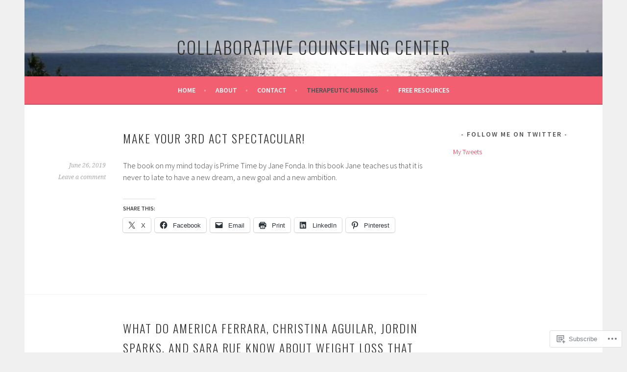

--- FILE ---
content_type: text/html; charset=UTF-8
request_url: https://sfvcollaborativecounseling.com/blog/
body_size: 25253
content:
<!DOCTYPE html>
<html lang="en">
<head>
<meta charset="UTF-8">
<meta name="viewport" content="width=device-width, initial-scale=1">
<link rel="profile" href="http://gmpg.org/xfn/11">
<link rel="pingback" href="https://sfvcollaborativecounseling.com/xmlrpc.php">
<title>Therapeutic Musings &#8211; Collaborative Counseling Center</title>
<meta name='robots' content='max-image-preview:large' />

<!-- Async WordPress.com Remote Login -->
<script id="wpcom_remote_login_js">
var wpcom_remote_login_extra_auth = '';
function wpcom_remote_login_remove_dom_node_id( element_id ) {
	var dom_node = document.getElementById( element_id );
	if ( dom_node ) { dom_node.parentNode.removeChild( dom_node ); }
}
function wpcom_remote_login_remove_dom_node_classes( class_name ) {
	var dom_nodes = document.querySelectorAll( '.' + class_name );
	for ( var i = 0; i < dom_nodes.length; i++ ) {
		dom_nodes[ i ].parentNode.removeChild( dom_nodes[ i ] );
	}
}
function wpcom_remote_login_final_cleanup() {
	wpcom_remote_login_remove_dom_node_classes( "wpcom_remote_login_msg" );
	wpcom_remote_login_remove_dom_node_id( "wpcom_remote_login_key" );
	wpcom_remote_login_remove_dom_node_id( "wpcom_remote_login_validate" );
	wpcom_remote_login_remove_dom_node_id( "wpcom_remote_login_js" );
	wpcom_remote_login_remove_dom_node_id( "wpcom_request_access_iframe" );
	wpcom_remote_login_remove_dom_node_id( "wpcom_request_access_styles" );
}

// Watch for messages back from the remote login
window.addEventListener( "message", function( e ) {
	if ( e.origin === "https://r-login.wordpress.com" ) {
		var data = {};
		try {
			data = JSON.parse( e.data );
		} catch( e ) {
			wpcom_remote_login_final_cleanup();
			return;
		}

		if ( data.msg === 'LOGIN' ) {
			// Clean up the login check iframe
			wpcom_remote_login_remove_dom_node_id( "wpcom_remote_login_key" );

			var id_regex = new RegExp( /^[0-9]+$/ );
			var token_regex = new RegExp( /^.*|.*|.*$/ );
			if (
				token_regex.test( data.token )
				&& id_regex.test( data.wpcomid )
			) {
				// We have everything we need to ask for a login
				var script = document.createElement( "script" );
				script.setAttribute( "id", "wpcom_remote_login_validate" );
				script.src = '/remote-login.php?wpcom_remote_login=validate'
					+ '&wpcomid=' + data.wpcomid
					+ '&token=' + encodeURIComponent( data.token )
					+ '&host=' + window.location.protocol
					+ '//' + window.location.hostname
					+ '&postid=1981'
					+ '&is_singular=';
				document.body.appendChild( script );
			}

			return;
		}

		// Safari ITP, not logged in, so redirect
		if ( data.msg === 'LOGIN-REDIRECT' ) {
			window.location = 'https://wordpress.com/log-in?redirect_to=' + window.location.href;
			return;
		}

		// Safari ITP, storage access failed, remove the request
		if ( data.msg === 'LOGIN-REMOVE' ) {
			var css_zap = 'html { -webkit-transition: margin-top 1s; transition: margin-top 1s; } /* 9001 */ html { margin-top: 0 !important; } * html body { margin-top: 0 !important; } @media screen and ( max-width: 782px ) { html { margin-top: 0 !important; } * html body { margin-top: 0 !important; } }';
			var style_zap = document.createElement( 'style' );
			style_zap.type = 'text/css';
			style_zap.appendChild( document.createTextNode( css_zap ) );
			document.body.appendChild( style_zap );

			var e = document.getElementById( 'wpcom_request_access_iframe' );
			e.parentNode.removeChild( e );

			document.cookie = 'wordpress_com_login_access=denied; path=/; max-age=31536000';

			return;
		}

		// Safari ITP
		if ( data.msg === 'REQUEST_ACCESS' ) {
			console.log( 'request access: safari' );

			// Check ITP iframe enable/disable knob
			if ( wpcom_remote_login_extra_auth !== 'safari_itp_iframe' ) {
				return;
			}

			// If we are in a "private window" there is no ITP.
			var private_window = false;
			try {
				var opendb = window.openDatabase( null, null, null, null );
			} catch( e ) {
				private_window = true;
			}

			if ( private_window ) {
				console.log( 'private window' );
				return;
			}

			var iframe = document.createElement( 'iframe' );
			iframe.id = 'wpcom_request_access_iframe';
			iframe.setAttribute( 'scrolling', 'no' );
			iframe.setAttribute( 'sandbox', 'allow-storage-access-by-user-activation allow-scripts allow-same-origin allow-top-navigation-by-user-activation' );
			iframe.src = 'https://r-login.wordpress.com/remote-login.php?wpcom_remote_login=request_access&origin=' + encodeURIComponent( data.origin ) + '&wpcomid=' + encodeURIComponent( data.wpcomid );

			var css = 'html { -webkit-transition: margin-top 1s; transition: margin-top 1s; } /* 9001 */ html { margin-top: 46px !important; } * html body { margin-top: 46px !important; } @media screen and ( max-width: 660px ) { html { margin-top: 71px !important; } * html body { margin-top: 71px !important; } #wpcom_request_access_iframe { display: block; height: 71px !important; } } #wpcom_request_access_iframe { border: 0px; height: 46px; position: fixed; top: 0; left: 0; width: 100%; min-width: 100%; z-index: 99999; background: #23282d; } ';

			var style = document.createElement( 'style' );
			style.type = 'text/css';
			style.id = 'wpcom_request_access_styles';
			style.appendChild( document.createTextNode( css ) );
			document.body.appendChild( style );

			document.body.appendChild( iframe );
		}

		if ( data.msg === 'DONE' ) {
			wpcom_remote_login_final_cleanup();
		}
	}
}, false );

// Inject the remote login iframe after the page has had a chance to load
// more critical resources
window.addEventListener( "DOMContentLoaded", function( e ) {
	var iframe = document.createElement( "iframe" );
	iframe.style.display = "none";
	iframe.setAttribute( "scrolling", "no" );
	iframe.setAttribute( "id", "wpcom_remote_login_key" );
	iframe.src = "https://r-login.wordpress.com/remote-login.php"
		+ "?wpcom_remote_login=key"
		+ "&origin=aHR0cHM6Ly9zZnZjb2xsYWJvcmF0aXZlY291bnNlbGluZy5jb20%3D"
		+ "&wpcomid=117763480"
		+ "&time=" + Math.floor( Date.now() / 1000 );
	document.body.appendChild( iframe );
}, false );
</script>
<link rel='dns-prefetch' href='//s0.wp.com' />
<link rel='dns-prefetch' href='//fonts-api.wp.com' />
<link rel="alternate" type="application/rss+xml" title="Collaborative Counseling Center &raquo; Feed" href="https://sfvcollaborativecounseling.com/feed/" />
<link rel="alternate" type="application/rss+xml" title="Collaborative Counseling Center &raquo; Comments Feed" href="https://sfvcollaborativecounseling.com/comments/feed/" />
	<script type="text/javascript">
		/* <![CDATA[ */
		function addLoadEvent(func) {
			var oldonload = window.onload;
			if (typeof window.onload != 'function') {
				window.onload = func;
			} else {
				window.onload = function () {
					oldonload();
					func();
				}
			}
		}
		/* ]]> */
	</script>
	<link crossorigin='anonymous' rel='stylesheet' id='all-css-0-1' href='/_static/??-eJxtzEkKgDAMQNELWYMzLsSzSK0STdNiWsTbO+HO5YPPh90r7TgYDmCj8hRnZAHC1QgsJvhBr+pRqkUS+M+/8DVIZLBujHQ9kCdkDEaJ3hzR5+Pe9bbLmqrIm7Yuq+UEbtAzbA==&cssminify=yes' type='text/css' media='all' />
<style id='wp-emoji-styles-inline-css'>

	img.wp-smiley, img.emoji {
		display: inline !important;
		border: none !important;
		box-shadow: none !important;
		height: 1em !important;
		width: 1em !important;
		margin: 0 0.07em !important;
		vertical-align: -0.1em !important;
		background: none !important;
		padding: 0 !important;
	}
/*# sourceURL=wp-emoji-styles-inline-css */
</style>
<link crossorigin='anonymous' rel='stylesheet' id='all-css-2-1' href='/wp-content/plugins/gutenberg-core/v22.2.0/build/styles/block-library/style.css?m=1764855221i&cssminify=yes' type='text/css' media='all' />
<style id='wp-block-library-inline-css'>
.has-text-align-justify {
	text-align:justify;
}
.has-text-align-justify{text-align:justify;}

/*# sourceURL=wp-block-library-inline-css */
</style><style id='global-styles-inline-css'>
:root{--wp--preset--aspect-ratio--square: 1;--wp--preset--aspect-ratio--4-3: 4/3;--wp--preset--aspect-ratio--3-4: 3/4;--wp--preset--aspect-ratio--3-2: 3/2;--wp--preset--aspect-ratio--2-3: 2/3;--wp--preset--aspect-ratio--16-9: 16/9;--wp--preset--aspect-ratio--9-16: 9/16;--wp--preset--color--black: #000000;--wp--preset--color--cyan-bluish-gray: #abb8c3;--wp--preset--color--white: #ffffff;--wp--preset--color--pale-pink: #f78da7;--wp--preset--color--vivid-red: #cf2e2e;--wp--preset--color--luminous-vivid-orange: #ff6900;--wp--preset--color--luminous-vivid-amber: #fcb900;--wp--preset--color--light-green-cyan: #7bdcb5;--wp--preset--color--vivid-green-cyan: #00d084;--wp--preset--color--pale-cyan-blue: #8ed1fc;--wp--preset--color--vivid-cyan-blue: #0693e3;--wp--preset--color--vivid-purple: #9b51e0;--wp--preset--gradient--vivid-cyan-blue-to-vivid-purple: linear-gradient(135deg,rgb(6,147,227) 0%,rgb(155,81,224) 100%);--wp--preset--gradient--light-green-cyan-to-vivid-green-cyan: linear-gradient(135deg,rgb(122,220,180) 0%,rgb(0,208,130) 100%);--wp--preset--gradient--luminous-vivid-amber-to-luminous-vivid-orange: linear-gradient(135deg,rgb(252,185,0) 0%,rgb(255,105,0) 100%);--wp--preset--gradient--luminous-vivid-orange-to-vivid-red: linear-gradient(135deg,rgb(255,105,0) 0%,rgb(207,46,46) 100%);--wp--preset--gradient--very-light-gray-to-cyan-bluish-gray: linear-gradient(135deg,rgb(238,238,238) 0%,rgb(169,184,195) 100%);--wp--preset--gradient--cool-to-warm-spectrum: linear-gradient(135deg,rgb(74,234,220) 0%,rgb(151,120,209) 20%,rgb(207,42,186) 40%,rgb(238,44,130) 60%,rgb(251,105,98) 80%,rgb(254,248,76) 100%);--wp--preset--gradient--blush-light-purple: linear-gradient(135deg,rgb(255,206,236) 0%,rgb(152,150,240) 100%);--wp--preset--gradient--blush-bordeaux: linear-gradient(135deg,rgb(254,205,165) 0%,rgb(254,45,45) 50%,rgb(107,0,62) 100%);--wp--preset--gradient--luminous-dusk: linear-gradient(135deg,rgb(255,203,112) 0%,rgb(199,81,192) 50%,rgb(65,88,208) 100%);--wp--preset--gradient--pale-ocean: linear-gradient(135deg,rgb(255,245,203) 0%,rgb(182,227,212) 50%,rgb(51,167,181) 100%);--wp--preset--gradient--electric-grass: linear-gradient(135deg,rgb(202,248,128) 0%,rgb(113,206,126) 100%);--wp--preset--gradient--midnight: linear-gradient(135deg,rgb(2,3,129) 0%,rgb(40,116,252) 100%);--wp--preset--font-size--small: 13px;--wp--preset--font-size--medium: 20px;--wp--preset--font-size--large: 36px;--wp--preset--font-size--x-large: 42px;--wp--preset--font-family--albert-sans: 'Albert Sans', sans-serif;--wp--preset--font-family--alegreya: Alegreya, serif;--wp--preset--font-family--arvo: Arvo, serif;--wp--preset--font-family--bodoni-moda: 'Bodoni Moda', serif;--wp--preset--font-family--bricolage-grotesque: 'Bricolage Grotesque', sans-serif;--wp--preset--font-family--cabin: Cabin, sans-serif;--wp--preset--font-family--chivo: Chivo, sans-serif;--wp--preset--font-family--commissioner: Commissioner, sans-serif;--wp--preset--font-family--cormorant: Cormorant, serif;--wp--preset--font-family--courier-prime: 'Courier Prime', monospace;--wp--preset--font-family--crimson-pro: 'Crimson Pro', serif;--wp--preset--font-family--dm-mono: 'DM Mono', monospace;--wp--preset--font-family--dm-sans: 'DM Sans', sans-serif;--wp--preset--font-family--dm-serif-display: 'DM Serif Display', serif;--wp--preset--font-family--domine: Domine, serif;--wp--preset--font-family--eb-garamond: 'EB Garamond', serif;--wp--preset--font-family--epilogue: Epilogue, sans-serif;--wp--preset--font-family--fahkwang: Fahkwang, sans-serif;--wp--preset--font-family--figtree: Figtree, sans-serif;--wp--preset--font-family--fira-sans: 'Fira Sans', sans-serif;--wp--preset--font-family--fjalla-one: 'Fjalla One', sans-serif;--wp--preset--font-family--fraunces: Fraunces, serif;--wp--preset--font-family--gabarito: Gabarito, system-ui;--wp--preset--font-family--ibm-plex-mono: 'IBM Plex Mono', monospace;--wp--preset--font-family--ibm-plex-sans: 'IBM Plex Sans', sans-serif;--wp--preset--font-family--ibarra-real-nova: 'Ibarra Real Nova', serif;--wp--preset--font-family--instrument-serif: 'Instrument Serif', serif;--wp--preset--font-family--inter: Inter, sans-serif;--wp--preset--font-family--josefin-sans: 'Josefin Sans', sans-serif;--wp--preset--font-family--jost: Jost, sans-serif;--wp--preset--font-family--libre-baskerville: 'Libre Baskerville', serif;--wp--preset--font-family--libre-franklin: 'Libre Franklin', sans-serif;--wp--preset--font-family--literata: Literata, serif;--wp--preset--font-family--lora: Lora, serif;--wp--preset--font-family--merriweather: Merriweather, serif;--wp--preset--font-family--montserrat: Montserrat, sans-serif;--wp--preset--font-family--newsreader: Newsreader, serif;--wp--preset--font-family--noto-sans-mono: 'Noto Sans Mono', sans-serif;--wp--preset--font-family--nunito: Nunito, sans-serif;--wp--preset--font-family--open-sans: 'Open Sans', sans-serif;--wp--preset--font-family--overpass: Overpass, sans-serif;--wp--preset--font-family--pt-serif: 'PT Serif', serif;--wp--preset--font-family--petrona: Petrona, serif;--wp--preset--font-family--piazzolla: Piazzolla, serif;--wp--preset--font-family--playfair-display: 'Playfair Display', serif;--wp--preset--font-family--plus-jakarta-sans: 'Plus Jakarta Sans', sans-serif;--wp--preset--font-family--poppins: Poppins, sans-serif;--wp--preset--font-family--raleway: Raleway, sans-serif;--wp--preset--font-family--roboto: Roboto, sans-serif;--wp--preset--font-family--roboto-slab: 'Roboto Slab', serif;--wp--preset--font-family--rubik: Rubik, sans-serif;--wp--preset--font-family--rufina: Rufina, serif;--wp--preset--font-family--sora: Sora, sans-serif;--wp--preset--font-family--source-sans-3: 'Source Sans 3', sans-serif;--wp--preset--font-family--source-serif-4: 'Source Serif 4', serif;--wp--preset--font-family--space-mono: 'Space Mono', monospace;--wp--preset--font-family--syne: Syne, sans-serif;--wp--preset--font-family--texturina: Texturina, serif;--wp--preset--font-family--urbanist: Urbanist, sans-serif;--wp--preset--font-family--work-sans: 'Work Sans', sans-serif;--wp--preset--spacing--20: 0.44rem;--wp--preset--spacing--30: 0.67rem;--wp--preset--spacing--40: 1rem;--wp--preset--spacing--50: 1.5rem;--wp--preset--spacing--60: 2.25rem;--wp--preset--spacing--70: 3.38rem;--wp--preset--spacing--80: 5.06rem;--wp--preset--shadow--natural: 6px 6px 9px rgba(0, 0, 0, 0.2);--wp--preset--shadow--deep: 12px 12px 50px rgba(0, 0, 0, 0.4);--wp--preset--shadow--sharp: 6px 6px 0px rgba(0, 0, 0, 0.2);--wp--preset--shadow--outlined: 6px 6px 0px -3px rgb(255, 255, 255), 6px 6px rgb(0, 0, 0);--wp--preset--shadow--crisp: 6px 6px 0px rgb(0, 0, 0);}:where(.is-layout-flex){gap: 0.5em;}:where(.is-layout-grid){gap: 0.5em;}body .is-layout-flex{display: flex;}.is-layout-flex{flex-wrap: wrap;align-items: center;}.is-layout-flex > :is(*, div){margin: 0;}body .is-layout-grid{display: grid;}.is-layout-grid > :is(*, div){margin: 0;}:where(.wp-block-columns.is-layout-flex){gap: 2em;}:where(.wp-block-columns.is-layout-grid){gap: 2em;}:where(.wp-block-post-template.is-layout-flex){gap: 1.25em;}:where(.wp-block-post-template.is-layout-grid){gap: 1.25em;}.has-black-color{color: var(--wp--preset--color--black) !important;}.has-cyan-bluish-gray-color{color: var(--wp--preset--color--cyan-bluish-gray) !important;}.has-white-color{color: var(--wp--preset--color--white) !important;}.has-pale-pink-color{color: var(--wp--preset--color--pale-pink) !important;}.has-vivid-red-color{color: var(--wp--preset--color--vivid-red) !important;}.has-luminous-vivid-orange-color{color: var(--wp--preset--color--luminous-vivid-orange) !important;}.has-luminous-vivid-amber-color{color: var(--wp--preset--color--luminous-vivid-amber) !important;}.has-light-green-cyan-color{color: var(--wp--preset--color--light-green-cyan) !important;}.has-vivid-green-cyan-color{color: var(--wp--preset--color--vivid-green-cyan) !important;}.has-pale-cyan-blue-color{color: var(--wp--preset--color--pale-cyan-blue) !important;}.has-vivid-cyan-blue-color{color: var(--wp--preset--color--vivid-cyan-blue) !important;}.has-vivid-purple-color{color: var(--wp--preset--color--vivid-purple) !important;}.has-black-background-color{background-color: var(--wp--preset--color--black) !important;}.has-cyan-bluish-gray-background-color{background-color: var(--wp--preset--color--cyan-bluish-gray) !important;}.has-white-background-color{background-color: var(--wp--preset--color--white) !important;}.has-pale-pink-background-color{background-color: var(--wp--preset--color--pale-pink) !important;}.has-vivid-red-background-color{background-color: var(--wp--preset--color--vivid-red) !important;}.has-luminous-vivid-orange-background-color{background-color: var(--wp--preset--color--luminous-vivid-orange) !important;}.has-luminous-vivid-amber-background-color{background-color: var(--wp--preset--color--luminous-vivid-amber) !important;}.has-light-green-cyan-background-color{background-color: var(--wp--preset--color--light-green-cyan) !important;}.has-vivid-green-cyan-background-color{background-color: var(--wp--preset--color--vivid-green-cyan) !important;}.has-pale-cyan-blue-background-color{background-color: var(--wp--preset--color--pale-cyan-blue) !important;}.has-vivid-cyan-blue-background-color{background-color: var(--wp--preset--color--vivid-cyan-blue) !important;}.has-vivid-purple-background-color{background-color: var(--wp--preset--color--vivid-purple) !important;}.has-black-border-color{border-color: var(--wp--preset--color--black) !important;}.has-cyan-bluish-gray-border-color{border-color: var(--wp--preset--color--cyan-bluish-gray) !important;}.has-white-border-color{border-color: var(--wp--preset--color--white) !important;}.has-pale-pink-border-color{border-color: var(--wp--preset--color--pale-pink) !important;}.has-vivid-red-border-color{border-color: var(--wp--preset--color--vivid-red) !important;}.has-luminous-vivid-orange-border-color{border-color: var(--wp--preset--color--luminous-vivid-orange) !important;}.has-luminous-vivid-amber-border-color{border-color: var(--wp--preset--color--luminous-vivid-amber) !important;}.has-light-green-cyan-border-color{border-color: var(--wp--preset--color--light-green-cyan) !important;}.has-vivid-green-cyan-border-color{border-color: var(--wp--preset--color--vivid-green-cyan) !important;}.has-pale-cyan-blue-border-color{border-color: var(--wp--preset--color--pale-cyan-blue) !important;}.has-vivid-cyan-blue-border-color{border-color: var(--wp--preset--color--vivid-cyan-blue) !important;}.has-vivid-purple-border-color{border-color: var(--wp--preset--color--vivid-purple) !important;}.has-vivid-cyan-blue-to-vivid-purple-gradient-background{background: var(--wp--preset--gradient--vivid-cyan-blue-to-vivid-purple) !important;}.has-light-green-cyan-to-vivid-green-cyan-gradient-background{background: var(--wp--preset--gradient--light-green-cyan-to-vivid-green-cyan) !important;}.has-luminous-vivid-amber-to-luminous-vivid-orange-gradient-background{background: var(--wp--preset--gradient--luminous-vivid-amber-to-luminous-vivid-orange) !important;}.has-luminous-vivid-orange-to-vivid-red-gradient-background{background: var(--wp--preset--gradient--luminous-vivid-orange-to-vivid-red) !important;}.has-very-light-gray-to-cyan-bluish-gray-gradient-background{background: var(--wp--preset--gradient--very-light-gray-to-cyan-bluish-gray) !important;}.has-cool-to-warm-spectrum-gradient-background{background: var(--wp--preset--gradient--cool-to-warm-spectrum) !important;}.has-blush-light-purple-gradient-background{background: var(--wp--preset--gradient--blush-light-purple) !important;}.has-blush-bordeaux-gradient-background{background: var(--wp--preset--gradient--blush-bordeaux) !important;}.has-luminous-dusk-gradient-background{background: var(--wp--preset--gradient--luminous-dusk) !important;}.has-pale-ocean-gradient-background{background: var(--wp--preset--gradient--pale-ocean) !important;}.has-electric-grass-gradient-background{background: var(--wp--preset--gradient--electric-grass) !important;}.has-midnight-gradient-background{background: var(--wp--preset--gradient--midnight) !important;}.has-small-font-size{font-size: var(--wp--preset--font-size--small) !important;}.has-medium-font-size{font-size: var(--wp--preset--font-size--medium) !important;}.has-large-font-size{font-size: var(--wp--preset--font-size--large) !important;}.has-x-large-font-size{font-size: var(--wp--preset--font-size--x-large) !important;}.has-albert-sans-font-family{font-family: var(--wp--preset--font-family--albert-sans) !important;}.has-alegreya-font-family{font-family: var(--wp--preset--font-family--alegreya) !important;}.has-arvo-font-family{font-family: var(--wp--preset--font-family--arvo) !important;}.has-bodoni-moda-font-family{font-family: var(--wp--preset--font-family--bodoni-moda) !important;}.has-bricolage-grotesque-font-family{font-family: var(--wp--preset--font-family--bricolage-grotesque) !important;}.has-cabin-font-family{font-family: var(--wp--preset--font-family--cabin) !important;}.has-chivo-font-family{font-family: var(--wp--preset--font-family--chivo) !important;}.has-commissioner-font-family{font-family: var(--wp--preset--font-family--commissioner) !important;}.has-cormorant-font-family{font-family: var(--wp--preset--font-family--cormorant) !important;}.has-courier-prime-font-family{font-family: var(--wp--preset--font-family--courier-prime) !important;}.has-crimson-pro-font-family{font-family: var(--wp--preset--font-family--crimson-pro) !important;}.has-dm-mono-font-family{font-family: var(--wp--preset--font-family--dm-mono) !important;}.has-dm-sans-font-family{font-family: var(--wp--preset--font-family--dm-sans) !important;}.has-dm-serif-display-font-family{font-family: var(--wp--preset--font-family--dm-serif-display) !important;}.has-domine-font-family{font-family: var(--wp--preset--font-family--domine) !important;}.has-eb-garamond-font-family{font-family: var(--wp--preset--font-family--eb-garamond) !important;}.has-epilogue-font-family{font-family: var(--wp--preset--font-family--epilogue) !important;}.has-fahkwang-font-family{font-family: var(--wp--preset--font-family--fahkwang) !important;}.has-figtree-font-family{font-family: var(--wp--preset--font-family--figtree) !important;}.has-fira-sans-font-family{font-family: var(--wp--preset--font-family--fira-sans) !important;}.has-fjalla-one-font-family{font-family: var(--wp--preset--font-family--fjalla-one) !important;}.has-fraunces-font-family{font-family: var(--wp--preset--font-family--fraunces) !important;}.has-gabarito-font-family{font-family: var(--wp--preset--font-family--gabarito) !important;}.has-ibm-plex-mono-font-family{font-family: var(--wp--preset--font-family--ibm-plex-mono) !important;}.has-ibm-plex-sans-font-family{font-family: var(--wp--preset--font-family--ibm-plex-sans) !important;}.has-ibarra-real-nova-font-family{font-family: var(--wp--preset--font-family--ibarra-real-nova) !important;}.has-instrument-serif-font-family{font-family: var(--wp--preset--font-family--instrument-serif) !important;}.has-inter-font-family{font-family: var(--wp--preset--font-family--inter) !important;}.has-josefin-sans-font-family{font-family: var(--wp--preset--font-family--josefin-sans) !important;}.has-jost-font-family{font-family: var(--wp--preset--font-family--jost) !important;}.has-libre-baskerville-font-family{font-family: var(--wp--preset--font-family--libre-baskerville) !important;}.has-libre-franklin-font-family{font-family: var(--wp--preset--font-family--libre-franklin) !important;}.has-literata-font-family{font-family: var(--wp--preset--font-family--literata) !important;}.has-lora-font-family{font-family: var(--wp--preset--font-family--lora) !important;}.has-merriweather-font-family{font-family: var(--wp--preset--font-family--merriweather) !important;}.has-montserrat-font-family{font-family: var(--wp--preset--font-family--montserrat) !important;}.has-newsreader-font-family{font-family: var(--wp--preset--font-family--newsreader) !important;}.has-noto-sans-mono-font-family{font-family: var(--wp--preset--font-family--noto-sans-mono) !important;}.has-nunito-font-family{font-family: var(--wp--preset--font-family--nunito) !important;}.has-open-sans-font-family{font-family: var(--wp--preset--font-family--open-sans) !important;}.has-overpass-font-family{font-family: var(--wp--preset--font-family--overpass) !important;}.has-pt-serif-font-family{font-family: var(--wp--preset--font-family--pt-serif) !important;}.has-petrona-font-family{font-family: var(--wp--preset--font-family--petrona) !important;}.has-piazzolla-font-family{font-family: var(--wp--preset--font-family--piazzolla) !important;}.has-playfair-display-font-family{font-family: var(--wp--preset--font-family--playfair-display) !important;}.has-plus-jakarta-sans-font-family{font-family: var(--wp--preset--font-family--plus-jakarta-sans) !important;}.has-poppins-font-family{font-family: var(--wp--preset--font-family--poppins) !important;}.has-raleway-font-family{font-family: var(--wp--preset--font-family--raleway) !important;}.has-roboto-font-family{font-family: var(--wp--preset--font-family--roboto) !important;}.has-roboto-slab-font-family{font-family: var(--wp--preset--font-family--roboto-slab) !important;}.has-rubik-font-family{font-family: var(--wp--preset--font-family--rubik) !important;}.has-rufina-font-family{font-family: var(--wp--preset--font-family--rufina) !important;}.has-sora-font-family{font-family: var(--wp--preset--font-family--sora) !important;}.has-source-sans-3-font-family{font-family: var(--wp--preset--font-family--source-sans-3) !important;}.has-source-serif-4-font-family{font-family: var(--wp--preset--font-family--source-serif-4) !important;}.has-space-mono-font-family{font-family: var(--wp--preset--font-family--space-mono) !important;}.has-syne-font-family{font-family: var(--wp--preset--font-family--syne) !important;}.has-texturina-font-family{font-family: var(--wp--preset--font-family--texturina) !important;}.has-urbanist-font-family{font-family: var(--wp--preset--font-family--urbanist) !important;}.has-work-sans-font-family{font-family: var(--wp--preset--font-family--work-sans) !important;}
/*# sourceURL=global-styles-inline-css */
</style>

<style id='classic-theme-styles-inline-css'>
/*! This file is auto-generated */
.wp-block-button__link{color:#fff;background-color:#32373c;border-radius:9999px;box-shadow:none;text-decoration:none;padding:calc(.667em + 2px) calc(1.333em + 2px);font-size:1.125em}.wp-block-file__button{background:#32373c;color:#fff;text-decoration:none}
/*# sourceURL=/wp-includes/css/classic-themes.min.css */
</style>
<link crossorigin='anonymous' rel='stylesheet' id='all-css-4-1' href='/_static/??-eJx9jUsOwjAMRC+EY6UgCAvEWZrEKoG4jWq3hduTLvisurFG1nszuBQIQ6/UK5Y8dakXDIPPQ3gINsY6Y0ESl0ww0mwOGJPolwDRVyYTRHb4V8QT/LpGqn8ura4EU0wtZeKKbWlLih1p1eWTQem5rZQ6A96XkUSgXk4Tg97qlqzelS/26KzbN835dH8DjlpbIA==&cssminify=yes' type='text/css' media='all' />
<link rel='stylesheet' id='sela-fonts-css' href='https://fonts-api.wp.com/css?family=Source+Sans+Pro%3A300%2C300italic%2C400%2C400italic%2C600%7CDroid+Serif%3A400%2C400italic%7COswald%3A300%2C400&#038;subset=latin%2Clatin-ext' media='all' />
<link crossorigin='anonymous' rel='stylesheet' id='all-css-6-1' href='/_static/??-eJyFjtEKwjAMRX/IGtTN4YP4KdKVWDvTtDQtw7+3Ex8qir7dC+fcBOaoTOCMnMEXFalYxwIT5qjN7dVBCsPZsQGLjMlVQb7HtRFZQbOZr+hRIJYRBEmD5DvhX2o59STVHE3wH3zzacKRgq3RQqWa+kuyGBQFo7ML/FbUhbRLi3ryx83Q77bDYd/10wPfkG43&cssminify=yes' type='text/css' media='all' />
<style id='sela-style-inline-css'>
.site-branding { background-image: url(https://sfvcollaborativecounseling.com/wp-content/uploads/2017/05/cropped-carpinteria24.jpg); }
/*# sourceURL=sela-style-inline-css */
</style>
<link crossorigin='anonymous' rel='stylesheet' id='print-css-7-1' href='/wp-content/mu-plugins/global-print/global-print.css?m=1465851035i&cssminify=yes' type='text/css' media='print' />
<style id='jetpack-global-styles-frontend-style-inline-css'>
:root { --font-headings: unset; --font-base: unset; --font-headings-default: -apple-system,BlinkMacSystemFont,"Segoe UI",Roboto,Oxygen-Sans,Ubuntu,Cantarell,"Helvetica Neue",sans-serif; --font-base-default: -apple-system,BlinkMacSystemFont,"Segoe UI",Roboto,Oxygen-Sans,Ubuntu,Cantarell,"Helvetica Neue",sans-serif;}
/*# sourceURL=jetpack-global-styles-frontend-style-inline-css */
</style>
<link crossorigin='anonymous' rel='stylesheet' id='all-css-10-1' href='/_static/??-eJyNjcsKAjEMRX/IGtQZBxfip0hMS9sxTYppGfx7H7gRN+7ugcs5sFRHKi1Ig9Jd5R6zGMyhVaTrh8G6QFHfORhYwlvw6P39PbPENZmt4G/ROQuBKWVkxxrVvuBH1lIoz2waILJekF+HUzlupnG3nQ77YZwfuRJIaQ==&cssminify=yes' type='text/css' media='all' />
<script type="text/javascript" id="wpcom-actionbar-placeholder-js-extra">
/* <![CDATA[ */
var actionbardata = {"siteID":"117763480","postID":"0","siteURL":"https://sfvcollaborativecounseling.com","xhrURL":"https://sfvcollaborativecounseling.com/wp-admin/admin-ajax.php","nonce":"bdae942ed4","isLoggedIn":"","statusMessage":"","subsEmailDefault":"instantly","proxyScriptUrl":"https://s0.wp.com/wp-content/js/wpcom-proxy-request.js?m=1513050504i&amp;ver=20211021","i18n":{"followedText":"New posts from this site will now appear in your \u003Ca href=\"https://wordpress.com/reader\"\u003EReader\u003C/a\u003E","foldBar":"Collapse this bar","unfoldBar":"Expand this bar","shortLinkCopied":"Shortlink copied to clipboard."}};
//# sourceURL=wpcom-actionbar-placeholder-js-extra
/* ]]> */
</script>
<script type="text/javascript" id="jetpack-mu-wpcom-settings-js-before">
/* <![CDATA[ */
var JETPACK_MU_WPCOM_SETTINGS = {"assetsUrl":"https://s0.wp.com/wp-content/mu-plugins/jetpack-mu-wpcom-plugin/sun/jetpack_vendor/automattic/jetpack-mu-wpcom/src/build/"};
//# sourceURL=jetpack-mu-wpcom-settings-js-before
/* ]]> */
</script>
<script crossorigin='anonymous' type='text/javascript'  src='/_static/??-eJzTLy/QTc7PK0nNK9HPKtYvyinRLSjKr6jUyyrW0QfKZeYl55SmpBaDJLMKS1OLKqGUXm5mHkFFurmZ6UWJJalQxfa5tobmRgamxgZmFpZZACbyLJI='></script>
<script type="text/javascript" id="rlt-proxy-js-after">
/* <![CDATA[ */
	rltInitialize( {"token":null,"iframeOrigins":["https:\/\/widgets.wp.com"]} );
//# sourceURL=rlt-proxy-js-after
/* ]]> */
</script>
<link rel="EditURI" type="application/rsd+xml" title="RSD" href="https://sfvcollaborativecounseling.wordpress.com/xmlrpc.php?rsd" />
<meta name="generator" content="WordPress.com" />

<!-- Jetpack Open Graph Tags -->
<meta property="og:type" content="website" />
<meta property="og:title" content="Collaborative Counseling Center" />
<meta property="og:url" content="https://sfvcollaborativecounseling.com/blog/" />
<meta property="og:site_name" content="Collaborative Counseling Center" />
<meta property="og:image" content="https://sfvcollaborativecounseling.com/wp-content/uploads/2017/05/cropped-logo_gray21.jpg?w=200" />
<meta property="og:image:width" content="200" />
<meta property="og:image:height" content="200" />
<meta property="og:image:alt" content="" />
<meta property="og:locale" content="en_US" />

<!-- End Jetpack Open Graph Tags -->
<link rel="search" type="application/opensearchdescription+xml" href="https://sfvcollaborativecounseling.com/osd.xml" title="Collaborative Counseling Center" />
<link rel="search" type="application/opensearchdescription+xml" href="https://s1.wp.com/opensearch.xml" title="WordPress.com" />
<link rel="icon" href="https://sfvcollaborativecounseling.com/wp-content/uploads/2017/05/cropped-logo_gray21.jpg?w=32" sizes="32x32" />
<link rel="icon" href="https://sfvcollaborativecounseling.com/wp-content/uploads/2017/05/cropped-logo_gray21.jpg?w=192" sizes="192x192" />
<link rel="apple-touch-icon" href="https://sfvcollaborativecounseling.com/wp-content/uploads/2017/05/cropped-logo_gray21.jpg?w=180" />
<meta name="msapplication-TileImage" content="https://sfvcollaborativecounseling.com/wp-content/uploads/2017/05/cropped-logo_gray21.jpg?w=270" />
			<link rel="stylesheet" id="custom-css-css" type="text/css" href="https://s0.wp.com/?custom-css=1&#038;csblog=7Y7EY&#038;cscache=6&#038;csrev=22" />
			<link crossorigin='anonymous' rel='stylesheet' id='all-css-0-3' href='/_static/??-eJydzNEKwjAMheEXsoapc+xCfBSpWRjd0rQ0DWNvL8LmpYiX/+HwwZIdJqkkFaK5zDYGUZioZo/z1qAm8AiC8OSEs4IuIVM5ouoBfgZiGoxJAX1JpsSfzz786dXANLjRM1NZv9Xbv8db07XnU9dfL+30AlHOX2M=&cssminify=yes' type='text/css' media='all' />
</head>

<body class="blog wp-theme-pubsela customizer-styles-applied not-multi-author display-header-text jetpack-reblog-enabled">
<div id="page" class="hfeed site">
	<header id="masthead" class="site-header" role="banner">
		<a class="skip-link screen-reader-text" href="#content" title="Skip to content">Skip to content</a>

		<div class="site-branding">
			<a href="https://sfvcollaborativecounseling.com/" class="site-logo-link" rel="home" itemprop="url"></a>			<h1 class="site-title"><a href="https://sfvcollaborativecounseling.com/" title="Collaborative Counseling Center" rel="home">Collaborative Counseling Center</a></h1>
					</div><!-- .site-branding -->

		<nav id="site-navigation" class="main-navigation" role="navigation">
			<button class="menu-toggle" aria-controls="menu" aria-expanded="false">Menu</button>
			<div class="menu-main-menu-container"><ul id="menu-main-menu" class="menu"><li id="menu-item-570" class="menu-item menu-item-type-post_type menu-item-object-page menu-item-home menu-item-570"><a href="https://sfvcollaborativecounseling.com/">Home</a></li>
<li id="menu-item-571" class="menu-item menu-item-type-post_type menu-item-object-page menu-item-has-children menu-item-571"><a href="https://sfvcollaborativecounseling.com/about/">About</a>
<ul class="sub-menu">
	<li id="menu-item-572" class="menu-item menu-item-type-post_type menu-item-object-page menu-item-572"><a href="https://sfvcollaborativecounseling.com/about/meet-caroline-kurkcuoglu-lmft/">Meet Caroline Kurkcuoglu, LMFT</a></li>
	<li id="menu-item-573" class="menu-item menu-item-type-post_type menu-item-object-page menu-item-573"><a href="https://sfvcollaborativecounseling.com/about/meet-kim-scott-mft/">Meet Kim Scott, LMFT</a></li>
</ul>
</li>
<li id="menu-item-574" class="menu-item menu-item-type-post_type menu-item-object-page menu-item-574"><a href="https://sfvcollaborativecounseling.com/contact/">Contact</a></li>
<li id="menu-item-575" class="menu-item menu-item-type-post_type menu-item-object-page current-menu-item page_item page-item-5 current_page_item current_page_parent menu-item-575"><a href="https://sfvcollaborativecounseling.com/blog/" aria-current="page">Therapeutic Musings</a></li>
<li id="menu-item-665" class="menu-item menu-item-type-post_type menu-item-object-page menu-item-665"><a href="https://sfvcollaborativecounseling.com/free-resources/">Free Resources</a></li>
</ul></div>		</nav><!-- #site-navigation -->
	</header><!-- #masthead -->

	<div id="content" class="site-content">

	<div id="primary" class="content-area">
		<main id="main" class="site-main" role="main">

		
			
				
<article id="post-1981" class="post-1981 post type-post status-publish format-standard hentry category-uncategorized without-featured-image">

	
	<header class="entry-header ">
					<h1 class="entry-title"><a href=" https://sfvcollaborativecounseling.com/2019/06/26/make-your-3rd-act-spectacular/" rel="bookmark">Make Your 3rd Act&nbsp;Spectacular!</a></h1>			</header><!-- .entry-header -->

	<div class="entry-body">

				<div class="entry-meta">
			<span class="date"><a href="https://sfvcollaborativecounseling.com/2019/06/26/make-your-3rd-act-spectacular/" title="Permalink to Make Your 3rd Act&nbsp;Spectacular!" rel="bookmark"><time class="entry-date published" datetime="2019-06-26T00:26:09+00:00">June 26, 2019</time><time class="updated" datetime="2019-06-27T00:21:29+00:00">June 27, 2019</time></a></span><span class="comments-link"><a href="https://sfvcollaborativecounseling.com/2019/06/26/make-your-3rd-act-spectacular/#respond">Leave a comment</a></span>		</div><!-- .entry-meta -->
		
				<div class="entry-content">
			<p>The book on my mind today is Prime Time by Jane Fonda.  In this book Jane teaches us that it is never to late to have a new dream, a new goal and a new ambition.  </p><div id="jp-post-flair" class="sharedaddy sd-like-enabled sd-sharing-enabled"><div class="sharedaddy sd-sharing-enabled"><div class="robots-nocontent sd-block sd-social sd-social-icon-text sd-sharing"><h3 class="sd-title">Share this:</h3><div class="sd-content"><ul><li class="share-twitter"><a rel="nofollow noopener noreferrer"
				data-shared="sharing-twitter-1981"
				class="share-twitter sd-button share-icon"
				href="https://sfvcollaborativecounseling.com/2019/06/26/make-your-3rd-act-spectacular/?share=twitter"
				target="_blank"
				aria-labelledby="sharing-twitter-1981"
				>
				<span id="sharing-twitter-1981" hidden>Click to share on X (Opens in new window)</span>
				<span>X</span>
			</a></li><li class="share-facebook"><a rel="nofollow noopener noreferrer"
				data-shared="sharing-facebook-1981"
				class="share-facebook sd-button share-icon"
				href="https://sfvcollaborativecounseling.com/2019/06/26/make-your-3rd-act-spectacular/?share=facebook"
				target="_blank"
				aria-labelledby="sharing-facebook-1981"
				>
				<span id="sharing-facebook-1981" hidden>Click to share on Facebook (Opens in new window)</span>
				<span>Facebook</span>
			</a></li><li class="share-email"><a rel="nofollow noopener noreferrer"
				data-shared="sharing-email-1981"
				class="share-email sd-button share-icon"
				href="mailto:?subject=%5BShared%20Post%5D%20Make%20Your%203rd%20Act%20Spectacular%21&#038;body=https%3A%2F%2Fsfvcollaborativecounseling.com%2F2019%2F06%2F26%2Fmake-your-3rd-act-spectacular%2F&#038;share=email"
				target="_blank"
				aria-labelledby="sharing-email-1981"
				data-email-share-error-title="Do you have email set up?" data-email-share-error-text="If you&#039;re having problems sharing via email, you might not have email set up for your browser. You may need to create a new email yourself." data-email-share-nonce="ac65e555d3" data-email-share-track-url="https://sfvcollaborativecounseling.com/2019/06/26/make-your-3rd-act-spectacular/?share=email">
				<span id="sharing-email-1981" hidden>Click to email a link to a friend (Opens in new window)</span>
				<span>Email</span>
			</a></li><li class="share-print"><a rel="nofollow noopener noreferrer"
				data-shared="sharing-print-1981"
				class="share-print sd-button share-icon"
				href="https://sfvcollaborativecounseling.com/2019/06/26/make-your-3rd-act-spectacular/?share=print"
				target="_blank"
				aria-labelledby="sharing-print-1981"
				>
				<span id="sharing-print-1981" hidden>Click to print (Opens in new window)</span>
				<span>Print</span>
			</a></li><li class="share-linkedin"><a rel="nofollow noopener noreferrer"
				data-shared="sharing-linkedin-1981"
				class="share-linkedin sd-button share-icon"
				href="https://sfvcollaborativecounseling.com/2019/06/26/make-your-3rd-act-spectacular/?share=linkedin"
				target="_blank"
				aria-labelledby="sharing-linkedin-1981"
				>
				<span id="sharing-linkedin-1981" hidden>Click to share on LinkedIn (Opens in new window)</span>
				<span>LinkedIn</span>
			</a></li><li class="share-pinterest"><a rel="nofollow noopener noreferrer"
				data-shared="sharing-pinterest-1981"
				class="share-pinterest sd-button share-icon"
				href="https://sfvcollaborativecounseling.com/2019/06/26/make-your-3rd-act-spectacular/?share=pinterest"
				target="_blank"
				aria-labelledby="sharing-pinterest-1981"
				>
				<span id="sharing-pinterest-1981" hidden>Click to share on Pinterest (Opens in new window)</span>
				<span>Pinterest</span>
			</a></li><li class="share-end"></li></ul></div></div></div><div class='sharedaddy sd-block sd-like jetpack-likes-widget-wrapper jetpack-likes-widget-unloaded' id='like-post-wrapper-117763480-1981-6963ca42a88ad' data-src='//widgets.wp.com/likes/index.html?ver=20260111#blog_id=117763480&amp;post_id=1981&amp;origin=sfvcollaborativecounseling.wordpress.com&amp;obj_id=117763480-1981-6963ca42a88ad&amp;domain=sfvcollaborativecounseling.com' data-name='like-post-frame-117763480-1981-6963ca42a88ad' data-title='Like or Reblog'><div class='likes-widget-placeholder post-likes-widget-placeholder' style='height: 55px;'><span class='button'><span>Like</span></span> <span class='loading'>Loading...</span></div><span class='sd-text-color'></span><a class='sd-link-color'></a></div></div>					</div><!-- .entry-content -->
		
		
			</div><!-- .entry-body -->

</article><!-- #post-## -->

			
				
<article id="post-852" class="post-852 post type-post status-publish format-standard hentry category-uncategorized without-featured-image">

	
	<header class="entry-header ">
					<h1 class="entry-title"><a href=" https://sfvcollaborativecounseling.com/2018/09/22/what-do-america-ferrara-christina-aguilar-jordin-sparks-and-sara-rue-know-about-weight-loss-that-can-help-you-and-me-stay-sane/" rel="bookmark">What Do America Ferrara, Christina Aguilar, Jordin Sparks, and Sara Rue Know About Weight Loss That Can Help You And Me Stay&nbsp;Sane?</a></h1>			</header><!-- .entry-header -->

	<div class="entry-body">

				<div class="entry-meta">
			<span class="date"><a href="https://sfvcollaborativecounseling.com/2018/09/22/what-do-america-ferrara-christina-aguilar-jordin-sparks-and-sara-rue-know-about-weight-loss-that-can-help-you-and-me-stay-sane/" title="Permalink to What Do America Ferrara, Christina Aguilar, Jordin Sparks, and Sara Rue Know About Weight Loss That Can Help You And Me Stay&nbsp;Sane?" rel="bookmark"><time class="entry-date published" datetime="2018-09-22T20:00:26+00:00">September 22, 2018</time></a></span><span class="comments-link"><a href="https://sfvcollaborativecounseling.com/2018/09/22/what-do-america-ferrara-christina-aguilar-jordin-sparks-and-sara-rue-know-about-weight-loss-that-can-help-you-and-me-stay-sane/#respond">Leave a comment</a></span>		</div><!-- .entry-meta -->
		
				<div class="entry-content">
			<p>This month I had the opportunity to write a guest post on the VFed (Valley Federation of Eating Disorder Professionals) blog.  Please check out my post and of VFed's wonderful blog at: VFed Voices</p><div id="jp-post-flair" class="sharedaddy sd-like-enabled sd-sharing-enabled"><div class="sharedaddy sd-sharing-enabled"><div class="robots-nocontent sd-block sd-social sd-social-icon-text sd-sharing"><h3 class="sd-title">Share this:</h3><div class="sd-content"><ul><li class="share-twitter"><a rel="nofollow noopener noreferrer"
				data-shared="sharing-twitter-852"
				class="share-twitter sd-button share-icon"
				href="https://sfvcollaborativecounseling.com/2018/09/22/what-do-america-ferrara-christina-aguilar-jordin-sparks-and-sara-rue-know-about-weight-loss-that-can-help-you-and-me-stay-sane/?share=twitter"
				target="_blank"
				aria-labelledby="sharing-twitter-852"
				>
				<span id="sharing-twitter-852" hidden>Click to share on X (Opens in new window)</span>
				<span>X</span>
			</a></li><li class="share-facebook"><a rel="nofollow noopener noreferrer"
				data-shared="sharing-facebook-852"
				class="share-facebook sd-button share-icon"
				href="https://sfvcollaborativecounseling.com/2018/09/22/what-do-america-ferrara-christina-aguilar-jordin-sparks-and-sara-rue-know-about-weight-loss-that-can-help-you-and-me-stay-sane/?share=facebook"
				target="_blank"
				aria-labelledby="sharing-facebook-852"
				>
				<span id="sharing-facebook-852" hidden>Click to share on Facebook (Opens in new window)</span>
				<span>Facebook</span>
			</a></li><li class="share-email"><a rel="nofollow noopener noreferrer"
				data-shared="sharing-email-852"
				class="share-email sd-button share-icon"
				href="mailto:?subject=%5BShared%20Post%5D%20What%20Do%20America%20Ferrara%2C%20Christina%20Aguilar%2C%20Jordin%20Sparks%2C%20and%20Sara%20Rue%20Know%20About%20Weight%20Loss%20That%20Can%20Help%20You%20And%20Me%20Stay%20Sane%3F&#038;body=https%3A%2F%2Fsfvcollaborativecounseling.com%2F2018%2F09%2F22%2Fwhat-do-america-ferrara-christina-aguilar-jordin-sparks-and-sara-rue-know-about-weight-loss-that-can-help-you-and-me-stay-sane%2F&#038;share=email"
				target="_blank"
				aria-labelledby="sharing-email-852"
				data-email-share-error-title="Do you have email set up?" data-email-share-error-text="If you&#039;re having problems sharing via email, you might not have email set up for your browser. You may need to create a new email yourself." data-email-share-nonce="128d871eea" data-email-share-track-url="https://sfvcollaborativecounseling.com/2018/09/22/what-do-america-ferrara-christina-aguilar-jordin-sparks-and-sara-rue-know-about-weight-loss-that-can-help-you-and-me-stay-sane/?share=email">
				<span id="sharing-email-852" hidden>Click to email a link to a friend (Opens in new window)</span>
				<span>Email</span>
			</a></li><li class="share-print"><a rel="nofollow noopener noreferrer"
				data-shared="sharing-print-852"
				class="share-print sd-button share-icon"
				href="https://sfvcollaborativecounseling.com/2018/09/22/what-do-america-ferrara-christina-aguilar-jordin-sparks-and-sara-rue-know-about-weight-loss-that-can-help-you-and-me-stay-sane/?share=print"
				target="_blank"
				aria-labelledby="sharing-print-852"
				>
				<span id="sharing-print-852" hidden>Click to print (Opens in new window)</span>
				<span>Print</span>
			</a></li><li class="share-linkedin"><a rel="nofollow noopener noreferrer"
				data-shared="sharing-linkedin-852"
				class="share-linkedin sd-button share-icon"
				href="https://sfvcollaborativecounseling.com/2018/09/22/what-do-america-ferrara-christina-aguilar-jordin-sparks-and-sara-rue-know-about-weight-loss-that-can-help-you-and-me-stay-sane/?share=linkedin"
				target="_blank"
				aria-labelledby="sharing-linkedin-852"
				>
				<span id="sharing-linkedin-852" hidden>Click to share on LinkedIn (Opens in new window)</span>
				<span>LinkedIn</span>
			</a></li><li class="share-pinterest"><a rel="nofollow noopener noreferrer"
				data-shared="sharing-pinterest-852"
				class="share-pinterest sd-button share-icon"
				href="https://sfvcollaborativecounseling.com/2018/09/22/what-do-america-ferrara-christina-aguilar-jordin-sparks-and-sara-rue-know-about-weight-loss-that-can-help-you-and-me-stay-sane/?share=pinterest"
				target="_blank"
				aria-labelledby="sharing-pinterest-852"
				>
				<span id="sharing-pinterest-852" hidden>Click to share on Pinterest (Opens in new window)</span>
				<span>Pinterest</span>
			</a></li><li class="share-end"></li></ul></div></div></div><div class='sharedaddy sd-block sd-like jetpack-likes-widget-wrapper jetpack-likes-widget-unloaded' id='like-post-wrapper-117763480-852-6963ca42aaffa' data-src='//widgets.wp.com/likes/index.html?ver=20260111#blog_id=117763480&amp;post_id=852&amp;origin=sfvcollaborativecounseling.wordpress.com&amp;obj_id=117763480-852-6963ca42aaffa&amp;domain=sfvcollaborativecounseling.com' data-name='like-post-frame-117763480-852-6963ca42aaffa' data-title='Like or Reblog'><div class='likes-widget-placeholder post-likes-widget-placeholder' style='height: 55px;'><span class='button'><span>Like</span></span> <span class='loading'>Loading...</span></div><span class='sd-text-color'></span><a class='sd-link-color'></a></div></div>					</div><!-- .entry-content -->
		
		
			</div><!-- .entry-body -->

</article><!-- #post-## -->

			
				
<article id="post-808" class="post-808 post type-post status-publish format-standard hentry category-uncategorized without-featured-image">

	
	<header class="entry-header ">
					<h1 class="entry-title"><a href=" https://sfvcollaborativecounseling.com/2018/07/11/live-longer-and-age-better-with-these-tips-on-managing-stress-and-preserving-your-telomeres/" rel="bookmark">LIVE LONGER AND AGE BETTER WITH THESE “TIPS” ON MANAGING STRESS  AND PRESERVING YOUR&nbsp;TELOMERES</a></h1>			</header><!-- .entry-header -->

	<div class="entry-body">

				<div class="entry-meta">
			<span class="date"><a href="https://sfvcollaborativecounseling.com/2018/07/11/live-longer-and-age-better-with-these-tips-on-managing-stress-and-preserving-your-telomeres/" title="Permalink to LIVE LONGER AND AGE BETTER WITH THESE “TIPS” ON MANAGING STRESS  AND PRESERVING YOUR&nbsp;TELOMERES" rel="bookmark"><time class="entry-date published" datetime="2018-07-11T15:30:14+00:00">July 11, 2018</time><time class="updated" datetime="2018-07-11T03:38:55+00:00">July 11, 2018</time></a></span><span class="comments-link"><a href="https://sfvcollaborativecounseling.com/2018/07/11/live-longer-and-age-better-with-these-tips-on-managing-stress-and-preserving-your-telomeres/#respond">Leave a comment</a></span>		</div><!-- .entry-meta -->
		
				<div class="entry-content">
			<p>By Kim Scott, LMFT <a href="http://www.sfvcollaborativecounseling.com" rel="nofollow">http://www.sfvcollaborativecounseling.com</a> The Telomere Effect by Elizabeth Blackburn, Ph.D., and Elissa Epel, Ph.D.  is an excellent book on the key factors that play into how we age, and why some people age better than others.  Their ground-breaking research uncovers the profound impact telomeres have on our health.  Telomeres are the capping structure &hellip; <a href="https://sfvcollaborativecounseling.com/2018/07/11/live-longer-and-age-better-with-these-tips-on-managing-stress-and-preserving-your-telomeres/" class="more-link">Continue reading <span class="screen-reader-text">LIVE LONGER AND AGE BETTER WITH THESE “TIPS” ON MANAGING STRESS  AND PRESERVING YOUR&nbsp;TELOMERES</span></a></p><div id="jp-post-flair" class="sharedaddy sd-like-enabled sd-sharing-enabled"><div class="sharedaddy sd-sharing-enabled"><div class="robots-nocontent sd-block sd-social sd-social-icon-text sd-sharing"><h3 class="sd-title">Share this:</h3><div class="sd-content"><ul><li class="share-twitter"><a rel="nofollow noopener noreferrer"
				data-shared="sharing-twitter-808"
				class="share-twitter sd-button share-icon"
				href="https://sfvcollaborativecounseling.com/2018/07/11/live-longer-and-age-better-with-these-tips-on-managing-stress-and-preserving-your-telomeres/?share=twitter"
				target="_blank"
				aria-labelledby="sharing-twitter-808"
				>
				<span id="sharing-twitter-808" hidden>Click to share on X (Opens in new window)</span>
				<span>X</span>
			</a></li><li class="share-facebook"><a rel="nofollow noopener noreferrer"
				data-shared="sharing-facebook-808"
				class="share-facebook sd-button share-icon"
				href="https://sfvcollaborativecounseling.com/2018/07/11/live-longer-and-age-better-with-these-tips-on-managing-stress-and-preserving-your-telomeres/?share=facebook"
				target="_blank"
				aria-labelledby="sharing-facebook-808"
				>
				<span id="sharing-facebook-808" hidden>Click to share on Facebook (Opens in new window)</span>
				<span>Facebook</span>
			</a></li><li class="share-email"><a rel="nofollow noopener noreferrer"
				data-shared="sharing-email-808"
				class="share-email sd-button share-icon"
				href="mailto:?subject=%5BShared%20Post%5D%20LIVE%20LONGER%20AND%20AGE%20BETTER%20WITH%20THESE%20%E2%80%9CTIPS%E2%80%9D%20ON%20MANAGING%20STRESS%20%20AND%20PRESERVING%20YOUR%20TELOMERES&#038;body=https%3A%2F%2Fsfvcollaborativecounseling.com%2F2018%2F07%2F11%2Flive-longer-and-age-better-with-these-tips-on-managing-stress-and-preserving-your-telomeres%2F&#038;share=email"
				target="_blank"
				aria-labelledby="sharing-email-808"
				data-email-share-error-title="Do you have email set up?" data-email-share-error-text="If you&#039;re having problems sharing via email, you might not have email set up for your browser. You may need to create a new email yourself." data-email-share-nonce="ef00d52187" data-email-share-track-url="https://sfvcollaborativecounseling.com/2018/07/11/live-longer-and-age-better-with-these-tips-on-managing-stress-and-preserving-your-telomeres/?share=email">
				<span id="sharing-email-808" hidden>Click to email a link to a friend (Opens in new window)</span>
				<span>Email</span>
			</a></li><li class="share-print"><a rel="nofollow noopener noreferrer"
				data-shared="sharing-print-808"
				class="share-print sd-button share-icon"
				href="https://sfvcollaborativecounseling.com/2018/07/11/live-longer-and-age-better-with-these-tips-on-managing-stress-and-preserving-your-telomeres/?share=print"
				target="_blank"
				aria-labelledby="sharing-print-808"
				>
				<span id="sharing-print-808" hidden>Click to print (Opens in new window)</span>
				<span>Print</span>
			</a></li><li class="share-linkedin"><a rel="nofollow noopener noreferrer"
				data-shared="sharing-linkedin-808"
				class="share-linkedin sd-button share-icon"
				href="https://sfvcollaborativecounseling.com/2018/07/11/live-longer-and-age-better-with-these-tips-on-managing-stress-and-preserving-your-telomeres/?share=linkedin"
				target="_blank"
				aria-labelledby="sharing-linkedin-808"
				>
				<span id="sharing-linkedin-808" hidden>Click to share on LinkedIn (Opens in new window)</span>
				<span>LinkedIn</span>
			</a></li><li class="share-pinterest"><a rel="nofollow noopener noreferrer"
				data-shared="sharing-pinterest-808"
				class="share-pinterest sd-button share-icon"
				href="https://sfvcollaborativecounseling.com/2018/07/11/live-longer-and-age-better-with-these-tips-on-managing-stress-and-preserving-your-telomeres/?share=pinterest"
				target="_blank"
				aria-labelledby="sharing-pinterest-808"
				>
				<span id="sharing-pinterest-808" hidden>Click to share on Pinterest (Opens in new window)</span>
				<span>Pinterest</span>
			</a></li><li class="share-end"></li></ul></div></div></div><div class='sharedaddy sd-block sd-like jetpack-likes-widget-wrapper jetpack-likes-widget-unloaded' id='like-post-wrapper-117763480-808-6963ca42ad2d9' data-src='//widgets.wp.com/likes/index.html?ver=20260111#blog_id=117763480&amp;post_id=808&amp;origin=sfvcollaborativecounseling.wordpress.com&amp;obj_id=117763480-808-6963ca42ad2d9&amp;domain=sfvcollaborativecounseling.com' data-name='like-post-frame-117763480-808-6963ca42ad2d9' data-title='Like or Reblog'><div class='likes-widget-placeholder post-likes-widget-placeholder' style='height: 55px;'><span class='button'><span>Like</span></span> <span class='loading'>Loading...</span></div><span class='sd-text-color'></span><a class='sd-link-color'></a></div></div>					</div><!-- .entry-content -->
		
		
			</div><!-- .entry-body -->

</article><!-- #post-## -->

			
				
<article id="post-801" class="post-801 post type-post status-publish format-standard hentry category-uncategorized without-featured-image">

	
	<header class="entry-header ">
					<h1 class="entry-title"><a href=" https://sfvcollaborativecounseling.com/2018/07/09/lessons-i-learned-from-mr-rogers/" rel="bookmark">Lessons I Learned From Mr.&nbsp;Rogers</a></h1>			</header><!-- .entry-header -->

	<div class="entry-body">

				<div class="entry-meta">
			<span class="date"><a href="https://sfvcollaborativecounseling.com/2018/07/09/lessons-i-learned-from-mr-rogers/" title="Permalink to Lessons I Learned From Mr.&nbsp;Rogers" rel="bookmark"><time class="entry-date published" datetime="2018-07-09T22:59:05+00:00">July 9, 2018</time></a></span><span class="comments-link"><a href="https://sfvcollaborativecounseling.com/2018/07/09/lessons-i-learned-from-mr-rogers/#respond">Leave a comment</a></span>		</div><!-- .entry-meta -->
		
				<div class="entry-content">
			<p>By Kim Scott, LMFT Collaborative Counseling Last weekend I went to see the movie “Won’t You Be My Neighbor”, a biographical documentary made by Morgan Neville.  I was riveted and moved.  I didn’t realize that Mister Rogers was a philosopher, child development expert and lifelong advocate for children.  I was 10 years old by the &hellip; <a href="https://sfvcollaborativecounseling.com/2018/07/09/lessons-i-learned-from-mr-rogers/" class="more-link">Continue reading <span class="screen-reader-text">Lessons I Learned From Mr.&nbsp;Rogers</span></a></p><div id="jp-post-flair" class="sharedaddy sd-like-enabled sd-sharing-enabled"><div class="sharedaddy sd-sharing-enabled"><div class="robots-nocontent sd-block sd-social sd-social-icon-text sd-sharing"><h3 class="sd-title">Share this:</h3><div class="sd-content"><ul><li class="share-twitter"><a rel="nofollow noopener noreferrer"
				data-shared="sharing-twitter-801"
				class="share-twitter sd-button share-icon"
				href="https://sfvcollaborativecounseling.com/2018/07/09/lessons-i-learned-from-mr-rogers/?share=twitter"
				target="_blank"
				aria-labelledby="sharing-twitter-801"
				>
				<span id="sharing-twitter-801" hidden>Click to share on X (Opens in new window)</span>
				<span>X</span>
			</a></li><li class="share-facebook"><a rel="nofollow noopener noreferrer"
				data-shared="sharing-facebook-801"
				class="share-facebook sd-button share-icon"
				href="https://sfvcollaborativecounseling.com/2018/07/09/lessons-i-learned-from-mr-rogers/?share=facebook"
				target="_blank"
				aria-labelledby="sharing-facebook-801"
				>
				<span id="sharing-facebook-801" hidden>Click to share on Facebook (Opens in new window)</span>
				<span>Facebook</span>
			</a></li><li class="share-email"><a rel="nofollow noopener noreferrer"
				data-shared="sharing-email-801"
				class="share-email sd-button share-icon"
				href="mailto:?subject=%5BShared%20Post%5D%20Lessons%20I%20Learned%20From%20Mr.%20Rogers&#038;body=https%3A%2F%2Fsfvcollaborativecounseling.com%2F2018%2F07%2F09%2Flessons-i-learned-from-mr-rogers%2F&#038;share=email"
				target="_blank"
				aria-labelledby="sharing-email-801"
				data-email-share-error-title="Do you have email set up?" data-email-share-error-text="If you&#039;re having problems sharing via email, you might not have email set up for your browser. You may need to create a new email yourself." data-email-share-nonce="280361fb75" data-email-share-track-url="https://sfvcollaborativecounseling.com/2018/07/09/lessons-i-learned-from-mr-rogers/?share=email">
				<span id="sharing-email-801" hidden>Click to email a link to a friend (Opens in new window)</span>
				<span>Email</span>
			</a></li><li class="share-print"><a rel="nofollow noopener noreferrer"
				data-shared="sharing-print-801"
				class="share-print sd-button share-icon"
				href="https://sfvcollaborativecounseling.com/2018/07/09/lessons-i-learned-from-mr-rogers/?share=print"
				target="_blank"
				aria-labelledby="sharing-print-801"
				>
				<span id="sharing-print-801" hidden>Click to print (Opens in new window)</span>
				<span>Print</span>
			</a></li><li class="share-linkedin"><a rel="nofollow noopener noreferrer"
				data-shared="sharing-linkedin-801"
				class="share-linkedin sd-button share-icon"
				href="https://sfvcollaborativecounseling.com/2018/07/09/lessons-i-learned-from-mr-rogers/?share=linkedin"
				target="_blank"
				aria-labelledby="sharing-linkedin-801"
				>
				<span id="sharing-linkedin-801" hidden>Click to share on LinkedIn (Opens in new window)</span>
				<span>LinkedIn</span>
			</a></li><li class="share-pinterest"><a rel="nofollow noopener noreferrer"
				data-shared="sharing-pinterest-801"
				class="share-pinterest sd-button share-icon"
				href="https://sfvcollaborativecounseling.com/2018/07/09/lessons-i-learned-from-mr-rogers/?share=pinterest"
				target="_blank"
				aria-labelledby="sharing-pinterest-801"
				>
				<span id="sharing-pinterest-801" hidden>Click to share on Pinterest (Opens in new window)</span>
				<span>Pinterest</span>
			</a></li><li class="share-end"></li></ul></div></div></div><div class='sharedaddy sd-block sd-like jetpack-likes-widget-wrapper jetpack-likes-widget-unloaded' id='like-post-wrapper-117763480-801-6963ca42af75e' data-src='//widgets.wp.com/likes/index.html?ver=20260111#blog_id=117763480&amp;post_id=801&amp;origin=sfvcollaborativecounseling.wordpress.com&amp;obj_id=117763480-801-6963ca42af75e&amp;domain=sfvcollaborativecounseling.com' data-name='like-post-frame-117763480-801-6963ca42af75e' data-title='Like or Reblog'><div class='likes-widget-placeholder post-likes-widget-placeholder' style='height: 55px;'><span class='button'><span>Like</span></span> <span class='loading'>Loading...</span></div><span class='sd-text-color'></span><a class='sd-link-color'></a></div></div>					</div><!-- .entry-content -->
		
		
			</div><!-- .entry-body -->

</article><!-- #post-## -->

			
				
<article id="post-778" class="post-778 post type-post status-publish format-standard hentry category-uncategorized without-featured-image">

	
	<header class="entry-header ">
					<h1 class="entry-title"><a href=" https://sfvcollaborativecounseling.com/2018/04/12/sending-your-child-off-to-college-how-radical-acceptance-can-help-you-understand-your-conflicting-emotions/" rel="bookmark">Sending Your Child Off to College: How Radical  Acceptance Can Help You Understand Your Conflicting&nbsp;Emotions</a></h1>			</header><!-- .entry-header -->

	<div class="entry-body">

				<div class="entry-meta">
			<span class="date"><a href="https://sfvcollaborativecounseling.com/2018/04/12/sending-your-child-off-to-college-how-radical-acceptance-can-help-you-understand-your-conflicting-emotions/" title="Permalink to Sending Your Child Off to College: How Radical  Acceptance Can Help You Understand Your Conflicting&nbsp;Emotions" rel="bookmark"><time class="entry-date published" datetime="2018-04-12T17:20:13+00:00">April 12, 2018</time></a></span><span class="comments-link"><a href="https://sfvcollaborativecounseling.com/2018/04/12/sending-your-child-off-to-college-how-radical-acceptance-can-help-you-understand-your-conflicting-emotions/#respond">Leave a comment</a></span>		</div><!-- .entry-meta -->
		
				<div class="entry-content">
			<p>By Caroline Kurkcuoglu, LMFT <a href="http://www.sfvcollaborativecounseling.com" rel="nofollow">http://www.sfvcollaborativecounseling.com</a> This is a very important week for my family, my daughter will be signing to Delaware State University as a Division 1 athlete. I watched her ride horses for 13 years now. Horses have been part of our family as long as we can remember. She started competing at a &hellip; <a href="https://sfvcollaborativecounseling.com/2018/04/12/sending-your-child-off-to-college-how-radical-acceptance-can-help-you-understand-your-conflicting-emotions/" class="more-link">Continue reading <span class="screen-reader-text">Sending Your Child Off to College: How Radical  Acceptance Can Help You Understand Your Conflicting&nbsp;Emotions</span></a></p><div id="jp-post-flair" class="sharedaddy sd-like-enabled sd-sharing-enabled"><div class="sharedaddy sd-sharing-enabled"><div class="robots-nocontent sd-block sd-social sd-social-icon-text sd-sharing"><h3 class="sd-title">Share this:</h3><div class="sd-content"><ul><li class="share-twitter"><a rel="nofollow noopener noreferrer"
				data-shared="sharing-twitter-778"
				class="share-twitter sd-button share-icon"
				href="https://sfvcollaborativecounseling.com/2018/04/12/sending-your-child-off-to-college-how-radical-acceptance-can-help-you-understand-your-conflicting-emotions/?share=twitter"
				target="_blank"
				aria-labelledby="sharing-twitter-778"
				>
				<span id="sharing-twitter-778" hidden>Click to share on X (Opens in new window)</span>
				<span>X</span>
			</a></li><li class="share-facebook"><a rel="nofollow noopener noreferrer"
				data-shared="sharing-facebook-778"
				class="share-facebook sd-button share-icon"
				href="https://sfvcollaborativecounseling.com/2018/04/12/sending-your-child-off-to-college-how-radical-acceptance-can-help-you-understand-your-conflicting-emotions/?share=facebook"
				target="_blank"
				aria-labelledby="sharing-facebook-778"
				>
				<span id="sharing-facebook-778" hidden>Click to share on Facebook (Opens in new window)</span>
				<span>Facebook</span>
			</a></li><li class="share-email"><a rel="nofollow noopener noreferrer"
				data-shared="sharing-email-778"
				class="share-email sd-button share-icon"
				href="mailto:?subject=%5BShared%20Post%5D%20Sending%20Your%20Child%20Off%20to%20College%3A%20How%20Radical%20%20Acceptance%20Can%20Help%20You%20Understand%20Your%20Conflicting%20Emotions&#038;body=https%3A%2F%2Fsfvcollaborativecounseling.com%2F2018%2F04%2F12%2Fsending-your-child-off-to-college-how-radical-acceptance-can-help-you-understand-your-conflicting-emotions%2F&#038;share=email"
				target="_blank"
				aria-labelledby="sharing-email-778"
				data-email-share-error-title="Do you have email set up?" data-email-share-error-text="If you&#039;re having problems sharing via email, you might not have email set up for your browser. You may need to create a new email yourself." data-email-share-nonce="cc80e69c4f" data-email-share-track-url="https://sfvcollaborativecounseling.com/2018/04/12/sending-your-child-off-to-college-how-radical-acceptance-can-help-you-understand-your-conflicting-emotions/?share=email">
				<span id="sharing-email-778" hidden>Click to email a link to a friend (Opens in new window)</span>
				<span>Email</span>
			</a></li><li class="share-print"><a rel="nofollow noopener noreferrer"
				data-shared="sharing-print-778"
				class="share-print sd-button share-icon"
				href="https://sfvcollaborativecounseling.com/2018/04/12/sending-your-child-off-to-college-how-radical-acceptance-can-help-you-understand-your-conflicting-emotions/?share=print"
				target="_blank"
				aria-labelledby="sharing-print-778"
				>
				<span id="sharing-print-778" hidden>Click to print (Opens in new window)</span>
				<span>Print</span>
			</a></li><li class="share-linkedin"><a rel="nofollow noopener noreferrer"
				data-shared="sharing-linkedin-778"
				class="share-linkedin sd-button share-icon"
				href="https://sfvcollaborativecounseling.com/2018/04/12/sending-your-child-off-to-college-how-radical-acceptance-can-help-you-understand-your-conflicting-emotions/?share=linkedin"
				target="_blank"
				aria-labelledby="sharing-linkedin-778"
				>
				<span id="sharing-linkedin-778" hidden>Click to share on LinkedIn (Opens in new window)</span>
				<span>LinkedIn</span>
			</a></li><li class="share-pinterest"><a rel="nofollow noopener noreferrer"
				data-shared="sharing-pinterest-778"
				class="share-pinterest sd-button share-icon"
				href="https://sfvcollaborativecounseling.com/2018/04/12/sending-your-child-off-to-college-how-radical-acceptance-can-help-you-understand-your-conflicting-emotions/?share=pinterest"
				target="_blank"
				aria-labelledby="sharing-pinterest-778"
				>
				<span id="sharing-pinterest-778" hidden>Click to share on Pinterest (Opens in new window)</span>
				<span>Pinterest</span>
			</a></li><li class="share-end"></li></ul></div></div></div><div class='sharedaddy sd-block sd-like jetpack-likes-widget-wrapper jetpack-likes-widget-unloaded' id='like-post-wrapper-117763480-778-6963ca42b18ef' data-src='//widgets.wp.com/likes/index.html?ver=20260111#blog_id=117763480&amp;post_id=778&amp;origin=sfvcollaborativecounseling.wordpress.com&amp;obj_id=117763480-778-6963ca42b18ef&amp;domain=sfvcollaborativecounseling.com' data-name='like-post-frame-117763480-778-6963ca42b18ef' data-title='Like or Reblog'><div class='likes-widget-placeholder post-likes-widget-placeholder' style='height: 55px;'><span class='button'><span>Like</span></span> <span class='loading'>Loading...</span></div><span class='sd-text-color'></span><a class='sd-link-color'></a></div></div>					</div><!-- .entry-content -->
		
		
			</div><!-- .entry-body -->

</article><!-- #post-## -->

			
				
<article id="post-775" class="post-775 post type-post status-publish format-standard hentry category-uncategorized without-featured-image">

	
	<header class="entry-header ">
					<h1 class="entry-title"><a href=" https://sfvcollaborativecounseling.com/2018/04/09/breaking-the-stress-streak-by-changing-your-thoughts/" rel="bookmark">Breaking the Stress Streak by Changing Your&nbsp;Thoughts</a></h1>			</header><!-- .entry-header -->

	<div class="entry-body">

				<div class="entry-meta">
			<span class="date"><a href="https://sfvcollaborativecounseling.com/2018/04/09/breaking-the-stress-streak-by-changing-your-thoughts/" title="Permalink to Breaking the Stress Streak by Changing Your&nbsp;Thoughts" rel="bookmark"><time class="entry-date published" datetime="2018-04-09T02:02:09+00:00">April 9, 2018</time></a></span><span class="comments-link"><a href="https://sfvcollaborativecounseling.com/2018/04/09/breaking-the-stress-streak-by-changing-your-thoughts/#respond">Leave a comment</a></span>		</div><!-- .entry-meta -->
		
				<div class="entry-content">
			<p>Break the stress cycle by changing your thought patterns.</p><div id="jp-post-flair" class="sharedaddy sd-like-enabled sd-sharing-enabled"><div class="sharedaddy sd-sharing-enabled"><div class="robots-nocontent sd-block sd-social sd-social-icon-text sd-sharing"><h3 class="sd-title">Share this:</h3><div class="sd-content"><ul><li class="share-twitter"><a rel="nofollow noopener noreferrer"
				data-shared="sharing-twitter-775"
				class="share-twitter sd-button share-icon"
				href="https://sfvcollaborativecounseling.com/2018/04/09/breaking-the-stress-streak-by-changing-your-thoughts/?share=twitter"
				target="_blank"
				aria-labelledby="sharing-twitter-775"
				>
				<span id="sharing-twitter-775" hidden>Click to share on X (Opens in new window)</span>
				<span>X</span>
			</a></li><li class="share-facebook"><a rel="nofollow noopener noreferrer"
				data-shared="sharing-facebook-775"
				class="share-facebook sd-button share-icon"
				href="https://sfvcollaborativecounseling.com/2018/04/09/breaking-the-stress-streak-by-changing-your-thoughts/?share=facebook"
				target="_blank"
				aria-labelledby="sharing-facebook-775"
				>
				<span id="sharing-facebook-775" hidden>Click to share on Facebook (Opens in new window)</span>
				<span>Facebook</span>
			</a></li><li class="share-email"><a rel="nofollow noopener noreferrer"
				data-shared="sharing-email-775"
				class="share-email sd-button share-icon"
				href="mailto:?subject=%5BShared%20Post%5D%20Breaking%20the%20Stress%20Streak%20by%20Changing%20Your%20Thoughts&#038;body=https%3A%2F%2Fsfvcollaborativecounseling.com%2F2018%2F04%2F09%2Fbreaking-the-stress-streak-by-changing-your-thoughts%2F&#038;share=email"
				target="_blank"
				aria-labelledby="sharing-email-775"
				data-email-share-error-title="Do you have email set up?" data-email-share-error-text="If you&#039;re having problems sharing via email, you might not have email set up for your browser. You may need to create a new email yourself." data-email-share-nonce="0838b78a36" data-email-share-track-url="https://sfvcollaborativecounseling.com/2018/04/09/breaking-the-stress-streak-by-changing-your-thoughts/?share=email">
				<span id="sharing-email-775" hidden>Click to email a link to a friend (Opens in new window)</span>
				<span>Email</span>
			</a></li><li class="share-print"><a rel="nofollow noopener noreferrer"
				data-shared="sharing-print-775"
				class="share-print sd-button share-icon"
				href="https://sfvcollaborativecounseling.com/2018/04/09/breaking-the-stress-streak-by-changing-your-thoughts/?share=print"
				target="_blank"
				aria-labelledby="sharing-print-775"
				>
				<span id="sharing-print-775" hidden>Click to print (Opens in new window)</span>
				<span>Print</span>
			</a></li><li class="share-linkedin"><a rel="nofollow noopener noreferrer"
				data-shared="sharing-linkedin-775"
				class="share-linkedin sd-button share-icon"
				href="https://sfvcollaborativecounseling.com/2018/04/09/breaking-the-stress-streak-by-changing-your-thoughts/?share=linkedin"
				target="_blank"
				aria-labelledby="sharing-linkedin-775"
				>
				<span id="sharing-linkedin-775" hidden>Click to share on LinkedIn (Opens in new window)</span>
				<span>LinkedIn</span>
			</a></li><li class="share-pinterest"><a rel="nofollow noopener noreferrer"
				data-shared="sharing-pinterest-775"
				class="share-pinterest sd-button share-icon"
				href="https://sfvcollaborativecounseling.com/2018/04/09/breaking-the-stress-streak-by-changing-your-thoughts/?share=pinterest"
				target="_blank"
				aria-labelledby="sharing-pinterest-775"
				>
				<span id="sharing-pinterest-775" hidden>Click to share on Pinterest (Opens in new window)</span>
				<span>Pinterest</span>
			</a></li><li class="share-end"></li></ul></div></div></div><div class='sharedaddy sd-block sd-like jetpack-likes-widget-wrapper jetpack-likes-widget-unloaded' id='like-post-wrapper-117763480-775-6963ca42b39c8' data-src='//widgets.wp.com/likes/index.html?ver=20260111#blog_id=117763480&amp;post_id=775&amp;origin=sfvcollaborativecounseling.wordpress.com&amp;obj_id=117763480-775-6963ca42b39c8&amp;domain=sfvcollaborativecounseling.com' data-name='like-post-frame-117763480-775-6963ca42b39c8' data-title='Like or Reblog'><div class='likes-widget-placeholder post-likes-widget-placeholder' style='height: 55px;'><span class='button'><span>Like</span></span> <span class='loading'>Loading...</span></div><span class='sd-text-color'></span><a class='sd-link-color'></a></div></div>					</div><!-- .entry-content -->
		
		
			</div><!-- .entry-body -->

</article><!-- #post-## -->

			
				
<article id="post-751" class="post-751 post type-post status-publish format-standard hentry category-uncategorized without-featured-image">

	
	<header class="entry-header ">
					<h1 class="entry-title"><a href=" https://sfvcollaborativecounseling.com/2018/01/22/3-habits-to-help-you-relax-refresh-refocus/" rel="bookmark">3 Habits to Help You Relax, Refresh &amp;&nbsp;Refocus</a></h1>			</header><!-- .entry-header -->

	<div class="entry-body">

				<div class="entry-meta">
			<span class="date"><a href="https://sfvcollaborativecounseling.com/2018/01/22/3-habits-to-help-you-relax-refresh-refocus/" title="Permalink to 3 Habits to Help You Relax, Refresh &amp;&nbsp;Refocus" rel="bookmark"><time class="entry-date published" datetime="2018-01-22T16:38:36+00:00">January 22, 2018</time><time class="updated" datetime="2018-01-24T16:27:37+00:00">January 24, 2018</time></a></span><span class="comments-link"><a href="https://sfvcollaborativecounseling.com/2018/01/22/3-habits-to-help-you-relax-refresh-refocus/#respond">Leave a comment</a></span>		</div><!-- .entry-meta -->
		
				<div class="entry-content">
			<p>3 habits that  you can cultivate to relax your body and soul so that you can make your dreams come true...and enjoy the process.</p><div id="jp-post-flair" class="sharedaddy sd-like-enabled sd-sharing-enabled"><div class="sharedaddy sd-sharing-enabled"><div class="robots-nocontent sd-block sd-social sd-social-icon-text sd-sharing"><h3 class="sd-title">Share this:</h3><div class="sd-content"><ul><li class="share-twitter"><a rel="nofollow noopener noreferrer"
				data-shared="sharing-twitter-751"
				class="share-twitter sd-button share-icon"
				href="https://sfvcollaborativecounseling.com/2018/01/22/3-habits-to-help-you-relax-refresh-refocus/?share=twitter"
				target="_blank"
				aria-labelledby="sharing-twitter-751"
				>
				<span id="sharing-twitter-751" hidden>Click to share on X (Opens in new window)</span>
				<span>X</span>
			</a></li><li class="share-facebook"><a rel="nofollow noopener noreferrer"
				data-shared="sharing-facebook-751"
				class="share-facebook sd-button share-icon"
				href="https://sfvcollaborativecounseling.com/2018/01/22/3-habits-to-help-you-relax-refresh-refocus/?share=facebook"
				target="_blank"
				aria-labelledby="sharing-facebook-751"
				>
				<span id="sharing-facebook-751" hidden>Click to share on Facebook (Opens in new window)</span>
				<span>Facebook</span>
			</a></li><li class="share-email"><a rel="nofollow noopener noreferrer"
				data-shared="sharing-email-751"
				class="share-email sd-button share-icon"
				href="mailto:?subject=%5BShared%20Post%5D%203%20Habits%20to%20Help%20You%20Relax%2C%20Refresh%20%26%20Refocus&#038;body=https%3A%2F%2Fsfvcollaborativecounseling.com%2F2018%2F01%2F22%2F3-habits-to-help-you-relax-refresh-refocus%2F&#038;share=email"
				target="_blank"
				aria-labelledby="sharing-email-751"
				data-email-share-error-title="Do you have email set up?" data-email-share-error-text="If you&#039;re having problems sharing via email, you might not have email set up for your browser. You may need to create a new email yourself." data-email-share-nonce="4ab8793892" data-email-share-track-url="https://sfvcollaborativecounseling.com/2018/01/22/3-habits-to-help-you-relax-refresh-refocus/?share=email">
				<span id="sharing-email-751" hidden>Click to email a link to a friend (Opens in new window)</span>
				<span>Email</span>
			</a></li><li class="share-print"><a rel="nofollow noopener noreferrer"
				data-shared="sharing-print-751"
				class="share-print sd-button share-icon"
				href="https://sfvcollaborativecounseling.com/2018/01/22/3-habits-to-help-you-relax-refresh-refocus/?share=print"
				target="_blank"
				aria-labelledby="sharing-print-751"
				>
				<span id="sharing-print-751" hidden>Click to print (Opens in new window)</span>
				<span>Print</span>
			</a></li><li class="share-linkedin"><a rel="nofollow noopener noreferrer"
				data-shared="sharing-linkedin-751"
				class="share-linkedin sd-button share-icon"
				href="https://sfvcollaborativecounseling.com/2018/01/22/3-habits-to-help-you-relax-refresh-refocus/?share=linkedin"
				target="_blank"
				aria-labelledby="sharing-linkedin-751"
				>
				<span id="sharing-linkedin-751" hidden>Click to share on LinkedIn (Opens in new window)</span>
				<span>LinkedIn</span>
			</a></li><li class="share-pinterest"><a rel="nofollow noopener noreferrer"
				data-shared="sharing-pinterest-751"
				class="share-pinterest sd-button share-icon"
				href="https://sfvcollaborativecounseling.com/2018/01/22/3-habits-to-help-you-relax-refresh-refocus/?share=pinterest"
				target="_blank"
				aria-labelledby="sharing-pinterest-751"
				>
				<span id="sharing-pinterest-751" hidden>Click to share on Pinterest (Opens in new window)</span>
				<span>Pinterest</span>
			</a></li><li class="share-end"></li></ul></div></div></div><div class='sharedaddy sd-block sd-like jetpack-likes-widget-wrapper jetpack-likes-widget-unloaded' id='like-post-wrapper-117763480-751-6963ca42b61f3' data-src='//widgets.wp.com/likes/index.html?ver=20260111#blog_id=117763480&amp;post_id=751&amp;origin=sfvcollaborativecounseling.wordpress.com&amp;obj_id=117763480-751-6963ca42b61f3&amp;domain=sfvcollaborativecounseling.com' data-name='like-post-frame-117763480-751-6963ca42b61f3' data-title='Like or Reblog'><div class='likes-widget-placeholder post-likes-widget-placeholder' style='height: 55px;'><span class='button'><span>Like</span></span> <span class='loading'>Loading...</span></div><span class='sd-text-color'></span><a class='sd-link-color'></a></div></div>					</div><!-- .entry-content -->
		
		
			</div><!-- .entry-body -->

</article><!-- #post-## -->

			
				
<article id="post-579" class="post-579 post type-post status-publish format-standard hentry category-uncategorized without-featured-image">

	
	<header class="entry-header ">
					<h1 class="entry-title"><a href=" https://sfvcollaborativecounseling.com/2017/05/21/we-can-work-it-out-a-three-part-series-on-rediscovering-the-joys-of-female-friendship/" rel="bookmark">We Can Work it Out: Rediscovering the Joys of Female&nbsp;Friendship</a></h1>			</header><!-- .entry-header -->

	<div class="entry-body">

				<div class="entry-meta">
			<span class="date"><a href="https://sfvcollaborativecounseling.com/2017/05/21/we-can-work-it-out-a-three-part-series-on-rediscovering-the-joys-of-female-friendship/" title="Permalink to We Can Work it Out: Rediscovering the Joys of Female&nbsp;Friendship" rel="bookmark"><time class="entry-date published" datetime="2017-05-21T15:03:09+00:00">May 21, 2017</time><time class="updated" datetime="2018-09-22T20:01:24+00:00">September 22, 2018</time></a></span><span class="comments-link"><a href="https://sfvcollaborativecounseling.com/2017/05/21/we-can-work-it-out-a-three-part-series-on-rediscovering-the-joys-of-female-friendship/#respond">Leave a comment</a></span>		</div><!-- .entry-meta -->
		
				<div class="entry-content">
			<p>"I don't like other women - I just don't trust them." Why do some women feel this way? Are the reasons about power and politics or are the reasons in our biology? Click on the title to join in the discussion as we rediscover the power of female friendship.</p><div id="jp-post-flair" class="sharedaddy sd-like-enabled sd-sharing-enabled"><div class="sharedaddy sd-sharing-enabled"><div class="robots-nocontent sd-block sd-social sd-social-icon-text sd-sharing"><h3 class="sd-title">Share this:</h3><div class="sd-content"><ul><li class="share-twitter"><a rel="nofollow noopener noreferrer"
				data-shared="sharing-twitter-579"
				class="share-twitter sd-button share-icon"
				href="https://sfvcollaborativecounseling.com/2017/05/21/we-can-work-it-out-a-three-part-series-on-rediscovering-the-joys-of-female-friendship/?share=twitter"
				target="_blank"
				aria-labelledby="sharing-twitter-579"
				>
				<span id="sharing-twitter-579" hidden>Click to share on X (Opens in new window)</span>
				<span>X</span>
			</a></li><li class="share-facebook"><a rel="nofollow noopener noreferrer"
				data-shared="sharing-facebook-579"
				class="share-facebook sd-button share-icon"
				href="https://sfvcollaborativecounseling.com/2017/05/21/we-can-work-it-out-a-three-part-series-on-rediscovering-the-joys-of-female-friendship/?share=facebook"
				target="_blank"
				aria-labelledby="sharing-facebook-579"
				>
				<span id="sharing-facebook-579" hidden>Click to share on Facebook (Opens in new window)</span>
				<span>Facebook</span>
			</a></li><li class="share-email"><a rel="nofollow noopener noreferrer"
				data-shared="sharing-email-579"
				class="share-email sd-button share-icon"
				href="mailto:?subject=%5BShared%20Post%5D%20We%20Can%20Work%20it%20Out%3A%20Rediscovering%20the%20Joys%20of%20Female%20Friendship&#038;body=https%3A%2F%2Fsfvcollaborativecounseling.com%2F2017%2F05%2F21%2Fwe-can-work-it-out-a-three-part-series-on-rediscovering-the-joys-of-female-friendship%2F&#038;share=email"
				target="_blank"
				aria-labelledby="sharing-email-579"
				data-email-share-error-title="Do you have email set up?" data-email-share-error-text="If you&#039;re having problems sharing via email, you might not have email set up for your browser. You may need to create a new email yourself." data-email-share-nonce="7acda5e03e" data-email-share-track-url="https://sfvcollaborativecounseling.com/2017/05/21/we-can-work-it-out-a-three-part-series-on-rediscovering-the-joys-of-female-friendship/?share=email">
				<span id="sharing-email-579" hidden>Click to email a link to a friend (Opens in new window)</span>
				<span>Email</span>
			</a></li><li class="share-print"><a rel="nofollow noopener noreferrer"
				data-shared="sharing-print-579"
				class="share-print sd-button share-icon"
				href="https://sfvcollaborativecounseling.com/2017/05/21/we-can-work-it-out-a-three-part-series-on-rediscovering-the-joys-of-female-friendship/?share=print"
				target="_blank"
				aria-labelledby="sharing-print-579"
				>
				<span id="sharing-print-579" hidden>Click to print (Opens in new window)</span>
				<span>Print</span>
			</a></li><li class="share-linkedin"><a rel="nofollow noopener noreferrer"
				data-shared="sharing-linkedin-579"
				class="share-linkedin sd-button share-icon"
				href="https://sfvcollaborativecounseling.com/2017/05/21/we-can-work-it-out-a-three-part-series-on-rediscovering-the-joys-of-female-friendship/?share=linkedin"
				target="_blank"
				aria-labelledby="sharing-linkedin-579"
				>
				<span id="sharing-linkedin-579" hidden>Click to share on LinkedIn (Opens in new window)</span>
				<span>LinkedIn</span>
			</a></li><li class="share-pinterest"><a rel="nofollow noopener noreferrer"
				data-shared="sharing-pinterest-579"
				class="share-pinterest sd-button share-icon"
				href="https://sfvcollaborativecounseling.com/2017/05/21/we-can-work-it-out-a-three-part-series-on-rediscovering-the-joys-of-female-friendship/?share=pinterest"
				target="_blank"
				aria-labelledby="sharing-pinterest-579"
				>
				<span id="sharing-pinterest-579" hidden>Click to share on Pinterest (Opens in new window)</span>
				<span>Pinterest</span>
			</a></li><li class="share-end"></li></ul></div></div></div><div class='sharedaddy sd-block sd-like jetpack-likes-widget-wrapper jetpack-likes-widget-unloaded' id='like-post-wrapper-117763480-579-6963ca42b81a2' data-src='//widgets.wp.com/likes/index.html?ver=20260111#blog_id=117763480&amp;post_id=579&amp;origin=sfvcollaborativecounseling.wordpress.com&amp;obj_id=117763480-579-6963ca42b81a2&amp;domain=sfvcollaborativecounseling.com' data-name='like-post-frame-117763480-579-6963ca42b81a2' data-title='Like or Reblog'><div class='likes-widget-placeholder post-likes-widget-placeholder' style='height: 55px;'><span class='button'><span>Like</span></span> <span class='loading'>Loading...</span></div><span class='sd-text-color'></span><a class='sd-link-color'></a></div></div>					</div><!-- .entry-content -->
		
		
			</div><!-- .entry-body -->

</article><!-- #post-## -->

			
				
<article id="post-449" class="post-449 post type-post status-publish format-standard hentry category-uncategorized without-featured-image">

	
	<header class="entry-header ">
					<h1 class="entry-title"><a href=" https://sfvcollaborativecounseling.com/2017/03/20/dieting-a-vicious-cycle/" rel="bookmark">Dieting a Vicious&nbsp;Cycle&#8230;</a></h1>			</header><!-- .entry-header -->

	<div class="entry-body">

				<div class="entry-meta">
			<span class="date"><a href="https://sfvcollaborativecounseling.com/2017/03/20/dieting-a-vicious-cycle/" title="Permalink to Dieting a Vicious&nbsp;Cycle&#8230;" rel="bookmark"><time class="entry-date published" datetime="2017-03-20T14:18:45+00:00">March 20, 2017</time><time class="updated" datetime="2017-05-05T14:59:18+00:00">May 5, 2017</time></a></span><span class="comments-link"><a href="https://sfvcollaborativecounseling.com/2017/03/20/dieting-a-vicious-cycle/#respond">Leave a comment</a></span>		</div><!-- .entry-meta -->
		
				<div class="entry-content">
			<p>"Diets cause stress, which causes overeating," is just one of the key points in Dr. Janet Tomiyama, Psy. D. presentation to the Valley Federation of Eating Disorder Professionals.  Click on the title to learn how eating or not eating (dieting) impacts our health.</p><div id="jp-post-flair" class="sharedaddy sd-like-enabled sd-sharing-enabled"><div class="sharedaddy sd-sharing-enabled"><div class="robots-nocontent sd-block sd-social sd-social-icon-text sd-sharing"><h3 class="sd-title">Share this:</h3><div class="sd-content"><ul><li class="share-twitter"><a rel="nofollow noopener noreferrer"
				data-shared="sharing-twitter-449"
				class="share-twitter sd-button share-icon"
				href="https://sfvcollaborativecounseling.com/2017/03/20/dieting-a-vicious-cycle/?share=twitter"
				target="_blank"
				aria-labelledby="sharing-twitter-449"
				>
				<span id="sharing-twitter-449" hidden>Click to share on X (Opens in new window)</span>
				<span>X</span>
			</a></li><li class="share-facebook"><a rel="nofollow noopener noreferrer"
				data-shared="sharing-facebook-449"
				class="share-facebook sd-button share-icon"
				href="https://sfvcollaborativecounseling.com/2017/03/20/dieting-a-vicious-cycle/?share=facebook"
				target="_blank"
				aria-labelledby="sharing-facebook-449"
				>
				<span id="sharing-facebook-449" hidden>Click to share on Facebook (Opens in new window)</span>
				<span>Facebook</span>
			</a></li><li class="share-email"><a rel="nofollow noopener noreferrer"
				data-shared="sharing-email-449"
				class="share-email sd-button share-icon"
				href="mailto:?subject=%5BShared%20Post%5D%20Dieting%20a%20Vicious%20Cycle...&#038;body=https%3A%2F%2Fsfvcollaborativecounseling.com%2F2017%2F03%2F20%2Fdieting-a-vicious-cycle%2F&#038;share=email"
				target="_blank"
				aria-labelledby="sharing-email-449"
				data-email-share-error-title="Do you have email set up?" data-email-share-error-text="If you&#039;re having problems sharing via email, you might not have email set up for your browser. You may need to create a new email yourself." data-email-share-nonce="b11ffe50ac" data-email-share-track-url="https://sfvcollaborativecounseling.com/2017/03/20/dieting-a-vicious-cycle/?share=email">
				<span id="sharing-email-449" hidden>Click to email a link to a friend (Opens in new window)</span>
				<span>Email</span>
			</a></li><li class="share-print"><a rel="nofollow noopener noreferrer"
				data-shared="sharing-print-449"
				class="share-print sd-button share-icon"
				href="https://sfvcollaborativecounseling.com/2017/03/20/dieting-a-vicious-cycle/?share=print"
				target="_blank"
				aria-labelledby="sharing-print-449"
				>
				<span id="sharing-print-449" hidden>Click to print (Opens in new window)</span>
				<span>Print</span>
			</a></li><li class="share-linkedin"><a rel="nofollow noopener noreferrer"
				data-shared="sharing-linkedin-449"
				class="share-linkedin sd-button share-icon"
				href="https://sfvcollaborativecounseling.com/2017/03/20/dieting-a-vicious-cycle/?share=linkedin"
				target="_blank"
				aria-labelledby="sharing-linkedin-449"
				>
				<span id="sharing-linkedin-449" hidden>Click to share on LinkedIn (Opens in new window)</span>
				<span>LinkedIn</span>
			</a></li><li class="share-pinterest"><a rel="nofollow noopener noreferrer"
				data-shared="sharing-pinterest-449"
				class="share-pinterest sd-button share-icon"
				href="https://sfvcollaborativecounseling.com/2017/03/20/dieting-a-vicious-cycle/?share=pinterest"
				target="_blank"
				aria-labelledby="sharing-pinterest-449"
				>
				<span id="sharing-pinterest-449" hidden>Click to share on Pinterest (Opens in new window)</span>
				<span>Pinterest</span>
			</a></li><li class="share-end"></li></ul></div></div></div><div class='sharedaddy sd-block sd-like jetpack-likes-widget-wrapper jetpack-likes-widget-unloaded' id='like-post-wrapper-117763480-449-6963ca42ba379' data-src='//widgets.wp.com/likes/index.html?ver=20260111#blog_id=117763480&amp;post_id=449&amp;origin=sfvcollaborativecounseling.wordpress.com&amp;obj_id=117763480-449-6963ca42ba379&amp;domain=sfvcollaborativecounseling.com' data-name='like-post-frame-117763480-449-6963ca42ba379' data-title='Like or Reblog'><div class='likes-widget-placeholder post-likes-widget-placeholder' style='height: 55px;'><span class='button'><span>Like</span></span> <span class='loading'>Loading...</span></div><span class='sd-text-color'></span><a class='sd-link-color'></a></div></div>					</div><!-- .entry-content -->
		
		
			</div><!-- .entry-body -->

</article><!-- #post-## -->

			
				
<article id="post-418" class="post-418 post type-post status-publish format-standard hentry category-uncategorized without-featured-image">

	
	<header class="entry-header ">
					<h1 class="entry-title"><a href=" https://sfvcollaborativecounseling.com/2017/02/28/i-am-more-than-my-weight/" rel="bookmark">I am More Than My&nbsp;Weight</a></h1>			</header><!-- .entry-header -->

	<div class="entry-body">

				<div class="entry-meta">
			<span class="date"><a href="https://sfvcollaborativecounseling.com/2017/02/28/i-am-more-than-my-weight/" title="Permalink to I am More Than My&nbsp;Weight" rel="bookmark"><time class="entry-date published" datetime="2017-02-28T16:24:59+00:00">February 28, 2017</time><time class="updated" datetime="2017-05-05T14:58:50+00:00">May 5, 2017</time></a></span><span class="comments-link"><a href="https://sfvcollaborativecounseling.com/2017/02/28/i-am-more-than-my-weight/#respond">Leave a comment</a></span>		</div><!-- .entry-meta -->
		
				<div class="entry-content">
			<p>It is estimated that between 8 and 10 million Americans have an eating disorder.  Click on the title to learn what my clients with eating disorders wish that their family and friend knew about their condition.</p><div id="jp-post-flair" class="sharedaddy sd-like-enabled sd-sharing-enabled"><div class="sharedaddy sd-sharing-enabled"><div class="robots-nocontent sd-block sd-social sd-social-icon-text sd-sharing"><h3 class="sd-title">Share this:</h3><div class="sd-content"><ul><li class="share-twitter"><a rel="nofollow noopener noreferrer"
				data-shared="sharing-twitter-418"
				class="share-twitter sd-button share-icon"
				href="https://sfvcollaborativecounseling.com/2017/02/28/i-am-more-than-my-weight/?share=twitter"
				target="_blank"
				aria-labelledby="sharing-twitter-418"
				>
				<span id="sharing-twitter-418" hidden>Click to share on X (Opens in new window)</span>
				<span>X</span>
			</a></li><li class="share-facebook"><a rel="nofollow noopener noreferrer"
				data-shared="sharing-facebook-418"
				class="share-facebook sd-button share-icon"
				href="https://sfvcollaborativecounseling.com/2017/02/28/i-am-more-than-my-weight/?share=facebook"
				target="_blank"
				aria-labelledby="sharing-facebook-418"
				>
				<span id="sharing-facebook-418" hidden>Click to share on Facebook (Opens in new window)</span>
				<span>Facebook</span>
			</a></li><li class="share-email"><a rel="nofollow noopener noreferrer"
				data-shared="sharing-email-418"
				class="share-email sd-button share-icon"
				href="mailto:?subject=%5BShared%20Post%5D%20I%20am%20More%20Than%20My%20Weight&#038;body=https%3A%2F%2Fsfvcollaborativecounseling.com%2F2017%2F02%2F28%2Fi-am-more-than-my-weight%2F&#038;share=email"
				target="_blank"
				aria-labelledby="sharing-email-418"
				data-email-share-error-title="Do you have email set up?" data-email-share-error-text="If you&#039;re having problems sharing via email, you might not have email set up for your browser. You may need to create a new email yourself." data-email-share-nonce="79ce20010d" data-email-share-track-url="https://sfvcollaborativecounseling.com/2017/02/28/i-am-more-than-my-weight/?share=email">
				<span id="sharing-email-418" hidden>Click to email a link to a friend (Opens in new window)</span>
				<span>Email</span>
			</a></li><li class="share-print"><a rel="nofollow noopener noreferrer"
				data-shared="sharing-print-418"
				class="share-print sd-button share-icon"
				href="https://sfvcollaborativecounseling.com/2017/02/28/i-am-more-than-my-weight/?share=print"
				target="_blank"
				aria-labelledby="sharing-print-418"
				>
				<span id="sharing-print-418" hidden>Click to print (Opens in new window)</span>
				<span>Print</span>
			</a></li><li class="share-linkedin"><a rel="nofollow noopener noreferrer"
				data-shared="sharing-linkedin-418"
				class="share-linkedin sd-button share-icon"
				href="https://sfvcollaborativecounseling.com/2017/02/28/i-am-more-than-my-weight/?share=linkedin"
				target="_blank"
				aria-labelledby="sharing-linkedin-418"
				>
				<span id="sharing-linkedin-418" hidden>Click to share on LinkedIn (Opens in new window)</span>
				<span>LinkedIn</span>
			</a></li><li class="share-pinterest"><a rel="nofollow noopener noreferrer"
				data-shared="sharing-pinterest-418"
				class="share-pinterest sd-button share-icon"
				href="https://sfvcollaborativecounseling.com/2017/02/28/i-am-more-than-my-weight/?share=pinterest"
				target="_blank"
				aria-labelledby="sharing-pinterest-418"
				>
				<span id="sharing-pinterest-418" hidden>Click to share on Pinterest (Opens in new window)</span>
				<span>Pinterest</span>
			</a></li><li class="share-end"></li></ul></div></div></div><div class='sharedaddy sd-block sd-like jetpack-likes-widget-wrapper jetpack-likes-widget-unloaded' id='like-post-wrapper-117763480-418-6963ca42bcc7a' data-src='//widgets.wp.com/likes/index.html?ver=20260111#blog_id=117763480&amp;post_id=418&amp;origin=sfvcollaborativecounseling.wordpress.com&amp;obj_id=117763480-418-6963ca42bcc7a&amp;domain=sfvcollaborativecounseling.com' data-name='like-post-frame-117763480-418-6963ca42bcc7a' data-title='Like or Reblog'><div class='likes-widget-placeholder post-likes-widget-placeholder' style='height: 55px;'><span class='button'><span>Like</span></span> <span class='loading'>Loading...</span></div><span class='sd-text-color'></span><a class='sd-link-color'></a></div></div>					</div><!-- .entry-content -->
		
		
			</div><!-- .entry-body -->

</article><!-- #post-## -->

			
				<nav class="navigation paging-navigation" role="navigation">
		<h1 class="screen-reader-text">Posts navigation</h1>
		<div class="nav-links">

						<div class="nav-previous"><a href="https://sfvcollaborativecounseling.com/blog/page/2/" ><span class="meta-nav"></span> Older posts</a></div>
			
			
		</div><!-- .nav-links -->
	</nav><!-- .navigation -->
	
		
		</main><!-- #main -->
	</div><!-- #primary -->

	<div id="secondary" class="widget-area sidebar-widget-area" role="complementary">
		<aside id="twitter_timeline-5" class="widget widget_twitter_timeline"><h3 class="widget-title">Follow me on Twitter</h3><a class="twitter-timeline" data-theme="light" data-border-color="#e8e8e8" data-tweet-limit="3" data-lang="EN" data-partner="jetpack" href="https://twitter.com/Counselingcolab" href="https://twitter.com/Counselingcolab">My Tweets</a></aside>

<script type="text/javascript" data-dojo-config="usePlainJson: true, isDebug: false">jQuery.getScript( "//downloads.mailchimp.com/js/signup-forms/popup/unique-methods/embed.js", function( data, textStatus, jqxhr ) { window.dojoRequire(["mojo/signup-forms/Loader"], function(L) { L.start({"baseUrl":"mc.us15.list-manage.com","uuid":"6e18a3e1aac1792b26c5b0d85","lid":"7272c53836","uniqueMethods":true}) });} );</script>

	</div><!-- #secondary -->

	</div><!-- #content -->

	
<div id="tertiary" class="widget-area footer-widget-area" role="complementary">
		<div id="widget-area-2" class="widget-area">
			</div><!-- #widget-area-2 -->
	
		<div id="widget-area-3" class="widget-area">
		<aside id="text-2" class="widget widget_text"><h3 class="widget-title">Call Kim or Caroline for an appointment today</h3>			<div class="textwidget"><p>Kim Scott (818) 309-7780<br />
Caroline Kurkcuoglu (818) 635-7662</p>
</div>
		</aside>	</div><!-- #widget-area-3 -->
	
		<div id="widget-area-4" class="widget-area">
		<aside id="media_image-4" class="widget widget_media_image"><style>.widget.widget_media_image { overflow: hidden; }.widget.widget_media_image img { height: auto; max-width: 100%; }</style><img class="image alignnone" src="https://sfvcollaborativecounseling.files.wordpress.com/2017/05/logo.jpg" alt="" width="250" height="250" /></aside>	</div><!-- #widget-area-4 -->
	</div><!-- #tertiary -->

	<footer id="colophon" class="site-footer">
		
		<div class="site-info"  role="contentinfo">
			<a href="https://wordpress.com/?ref=footer_custom_powered" rel="nofollow">Website Powered by WordPress.com</a>.
			
					</div><!-- .site-info -->
	</footer><!-- #colophon -->
</div><!-- #page -->

		<script type="text/javascript">
		var infiniteScroll = {"settings":{"id":"main","ajaxurl":"https://sfvcollaborativecounseling.com/?infinity=scrolling","type":"click","wrapper":true,"wrapper_class":"infinite-wrap","footer":"content","click_handle":"1","text":"Older posts","totop":"Scroll back to top","currentday":"28.02.17","order":"DESC","scripts":[],"styles":[],"google_analytics":false,"offset":1,"history":{"host":"sfvcollaborativecounseling.com","path":"/blog/page/%d/","use_trailing_slashes":true,"parameters":""},"query_args":{"page":0,"pagename":"blog","error":"","m":"","p":0,"post_parent":"","subpost":"","subpost_id":"","attachment":"","attachment_id":0,"name":"","page_id":0,"second":"","minute":"","hour":"","day":0,"monthnum":0,"year":0,"w":0,"category_name":"","tag":"","cat":"","tag_id":"","author":"","author_name":"","feed":"","tb":"","paged":0,"meta_key":"","meta_value":"","preview":"","s":"","sentence":"","title":"","fields":"all","menu_order":"","embed":"","category__in":[],"category__not_in":[],"category__and":[],"post__in":[],"post__not_in":[],"post_name__in":[],"tag__in":[],"tag__not_in":[],"tag__and":[],"tag_slug__in":[],"tag_slug__and":[],"post_parent__in":[],"post_parent__not_in":[],"author__in":[],"author__not_in":[],"search_columns":[],"lazy_load_term_meta":false,"posts_per_page":10,"ignore_sticky_posts":false,"suppress_filters":false,"cache_results":true,"update_post_term_cache":true,"update_menu_item_cache":false,"update_post_meta_cache":true,"post_type":"","nopaging":false,"comments_per_page":"50","no_found_rows":false,"order":"DESC"},"query_before":"2026-01-11 16:05:22","last_post_date":"2017-02-28 16:24:59","body_class":"infinite-scroll","loading_text":"Loading new page","stats":"blog=117763480\u0026v=wpcom\u0026tz=0\u0026user_id=0\u0026arch_home=1\u0026subd=sfvcollaborativecounseling\u0026x_pagetype=infinite-click"}};
		</script>
		<!--  -->
<script type="speculationrules">
{"prefetch":[{"source":"document","where":{"and":[{"href_matches":"/*"},{"not":{"href_matches":["/wp-*.php","/wp-admin/*","/files/*","/wp-content/*","/wp-content/plugins/*","/wp-content/themes/pub/sela/*","/*\\?(.+)"]}},{"not":{"selector_matches":"a[rel~=\"nofollow\"]"}},{"not":{"selector_matches":".no-prefetch, .no-prefetch a"}}]},"eagerness":"conservative"}]}
</script>
<script type="text/javascript" src="//0.gravatar.com/js/hovercards/hovercards.min.js?ver=202602924dcd77a86c6f1d3698ec27fc5da92b28585ddad3ee636c0397cf312193b2a1" id="grofiles-cards-js"></script>
<script type="text/javascript" id="wpgroho-js-extra">
/* <![CDATA[ */
var WPGroHo = {"my_hash":""};
//# sourceURL=wpgroho-js-extra
/* ]]> */
</script>
<script crossorigin='anonymous' type='text/javascript'  src='/wp-content/mu-plugins/gravatar-hovercards/wpgroho.js?m=1610363240i'></script>

	<script>
		// Initialize and attach hovercards to all gravatars
		( function() {
			function init() {
				if ( typeof Gravatar === 'undefined' ) {
					return;
				}

				if ( typeof Gravatar.init !== 'function' ) {
					return;
				}

				Gravatar.profile_cb = function ( hash, id ) {
					WPGroHo.syncProfileData( hash, id );
				};

				Gravatar.my_hash = WPGroHo.my_hash;
				Gravatar.init(
					'body',
					'#wp-admin-bar-my-account',
					{
						i18n: {
							'Edit your profile →': 'Edit your profile →',
							'View profile →': 'View profile →',
							'Contact': 'Contact',
							'Send money': 'Send money',
							'Sorry, we are unable to load this Gravatar profile.': 'Sorry, we are unable to load this Gravatar profile.',
							'Gravatar not found.': 'Gravatar not found.',
							'Too Many Requests.': 'Too Many Requests.',
							'Internal Server Error.': 'Internal Server Error.',
							'Is this you?': 'Is this you?',
							'Claim your free profile.': 'Claim your free profile.',
							'Email': 'Email',
							'Home Phone': 'Home Phone',
							'Work Phone': 'Work Phone',
							'Cell Phone': 'Cell Phone',
							'Contact Form': 'Contact Form',
							'Calendar': 'Calendar',
						},
					}
				);
			}

			if ( document.readyState !== 'loading' ) {
				init();
			} else {
				document.addEventListener( 'DOMContentLoaded', init );
			}
		} )();
	</script>

		<div style="display:none">
	</div>
		<div id="actionbar" dir="ltr" style="display: none;"
			class="actnbr-pub-sela actnbr-has-follow actnbr-has-actions">
		<ul>
								<li class="actnbr-btn actnbr-hidden">
								<a class="actnbr-action actnbr-actn-follow " href="">
			<svg class="gridicon" height="20" width="20" xmlns="http://www.w3.org/2000/svg" viewBox="0 0 20 20"><path clip-rule="evenodd" d="m4 4.5h12v6.5h1.5v-6.5-1.5h-1.5-12-1.5v1.5 10.5c0 1.1046.89543 2 2 2h7v-1.5h-7c-.27614 0-.5-.2239-.5-.5zm10.5 2h-9v1.5h9zm-5 3h-4v1.5h4zm3.5 1.5h-1v1h1zm-1-1.5h-1.5v1.5 1 1.5h1.5 1 1.5v-1.5-1-1.5h-1.5zm-2.5 2.5h-4v1.5h4zm6.5 1.25h1.5v2.25h2.25v1.5h-2.25v2.25h-1.5v-2.25h-2.25v-1.5h2.25z"  fill-rule="evenodd"></path></svg>
			<span>Subscribe</span>
		</a>
		<a class="actnbr-action actnbr-actn-following  no-display" href="">
			<svg class="gridicon" height="20" width="20" xmlns="http://www.w3.org/2000/svg" viewBox="0 0 20 20"><path fill-rule="evenodd" clip-rule="evenodd" d="M16 4.5H4V15C4 15.2761 4.22386 15.5 4.5 15.5H11.5V17H4.5C3.39543 17 2.5 16.1046 2.5 15V4.5V3H4H16H17.5V4.5V12.5H16V4.5ZM5.5 6.5H14.5V8H5.5V6.5ZM5.5 9.5H9.5V11H5.5V9.5ZM12 11H13V12H12V11ZM10.5 9.5H12H13H14.5V11V12V13.5H13H12H10.5V12V11V9.5ZM5.5 12H9.5V13.5H5.5V12Z" fill="#008A20"></path><path class="following-icon-tick" d="M13.5 16L15.5 18L19 14.5" stroke="#008A20" stroke-width="1.5"></path></svg>
			<span>Subscribed</span>
		</a>
							<div class="actnbr-popover tip tip-top-left actnbr-notice" id="follow-bubble">
							<div class="tip-arrow"></div>
							<div class="tip-inner actnbr-follow-bubble">
															<ul>
											<li class="actnbr-sitename">
			<a href="https://sfvcollaborativecounseling.com">
				<img loading='lazy' alt='' src='https://sfvcollaborativecounseling.com/wp-content/uploads/2017/05/cropped-logo_gray21.jpg?w=50' srcset='https://sfvcollaborativecounseling.com/wp-content/uploads/2017/05/cropped-logo_gray21.jpg?w=50 1x, https://sfvcollaborativecounseling.com/wp-content/uploads/2017/05/cropped-logo_gray21.jpg?w=75 1.5x, https://sfvcollaborativecounseling.com/wp-content/uploads/2017/05/cropped-logo_gray21.jpg?w=100 2x, https://sfvcollaborativecounseling.com/wp-content/uploads/2017/05/cropped-logo_gray21.jpg?w=150 3x, https://sfvcollaborativecounseling.com/wp-content/uploads/2017/05/cropped-logo_gray21.jpg?w=200 4x' class='avatar avatar-50' height='50' width='50' />				Collaborative Counseling Center			</a>
		</li>
										<div class="actnbr-message no-display"></div>
									<form method="post" action="https://subscribe.wordpress.com" accept-charset="utf-8" style="display: none;">
																				<div>
										<input type="email" name="email" placeholder="Enter your email address" class="actnbr-email-field" aria-label="Enter your email address" />
										</div>
										<input type="hidden" name="action" value="subscribe" />
										<input type="hidden" name="blog_id" value="117763480" />
										<input type="hidden" name="source" value="https://sfvcollaborativecounseling.com/blog/" />
										<input type="hidden" name="sub-type" value="actionbar-follow" />
										<input type="hidden" id="_wpnonce" name="_wpnonce" value="a6e3592a74" />										<div class="actnbr-button-wrap">
											<button type="submit" value="Sign me up">
												Sign me up											</button>
										</div>
									</form>
									<li class="actnbr-login-nudge">
										<div>
											Already have a WordPress.com account? <a href="https://wordpress.com/log-in?redirect_to=https%3A%2F%2Fr-login.wordpress.com%2Fremote-login.php%3Faction%3Dlink%26back%3Dhttps%253A%252F%252Fsfvcollaborativecounseling.com%252F2019%252F06%252F26%252Fmake-your-3rd-act-spectacular%252F">Log in now.</a>										</div>
									</li>
								</ul>
															</div>
						</div>
					</li>
							<li class="actnbr-ellipsis actnbr-hidden">
				<svg class="gridicon gridicons-ellipsis" height="24" width="24" xmlns="http://www.w3.org/2000/svg" viewBox="0 0 24 24"><g><path d="M7 12c0 1.104-.896 2-2 2s-2-.896-2-2 .896-2 2-2 2 .896 2 2zm12-2c-1.104 0-2 .896-2 2s.896 2 2 2 2-.896 2-2-.896-2-2-2zm-7 0c-1.104 0-2 .896-2 2s.896 2 2 2 2-.896 2-2-.896-2-2-2z"/></g></svg>				<div class="actnbr-popover tip tip-top-left actnbr-more">
					<div class="tip-arrow"></div>
					<div class="tip-inner">
						<ul>
								<li class="actnbr-sitename">
			<a href="https://sfvcollaborativecounseling.com">
				<img loading='lazy' alt='' src='https://sfvcollaborativecounseling.com/wp-content/uploads/2017/05/cropped-logo_gray21.jpg?w=50' srcset='https://sfvcollaborativecounseling.com/wp-content/uploads/2017/05/cropped-logo_gray21.jpg?w=50 1x, https://sfvcollaborativecounseling.com/wp-content/uploads/2017/05/cropped-logo_gray21.jpg?w=75 1.5x, https://sfvcollaborativecounseling.com/wp-content/uploads/2017/05/cropped-logo_gray21.jpg?w=100 2x, https://sfvcollaborativecounseling.com/wp-content/uploads/2017/05/cropped-logo_gray21.jpg?w=150 3x, https://sfvcollaborativecounseling.com/wp-content/uploads/2017/05/cropped-logo_gray21.jpg?w=200 4x' class='avatar avatar-50' height='50' width='50' />				Collaborative Counseling Center			</a>
		</li>
								<li class="actnbr-folded-follow">
										<a class="actnbr-action actnbr-actn-follow " href="">
			<svg class="gridicon" height="20" width="20" xmlns="http://www.w3.org/2000/svg" viewBox="0 0 20 20"><path clip-rule="evenodd" d="m4 4.5h12v6.5h1.5v-6.5-1.5h-1.5-12-1.5v1.5 10.5c0 1.1046.89543 2 2 2h7v-1.5h-7c-.27614 0-.5-.2239-.5-.5zm10.5 2h-9v1.5h9zm-5 3h-4v1.5h4zm3.5 1.5h-1v1h1zm-1-1.5h-1.5v1.5 1 1.5h1.5 1 1.5v-1.5-1-1.5h-1.5zm-2.5 2.5h-4v1.5h4zm6.5 1.25h1.5v2.25h2.25v1.5h-2.25v2.25h-1.5v-2.25h-2.25v-1.5h2.25z"  fill-rule="evenodd"></path></svg>
			<span>Subscribe</span>
		</a>
		<a class="actnbr-action actnbr-actn-following  no-display" href="">
			<svg class="gridicon" height="20" width="20" xmlns="http://www.w3.org/2000/svg" viewBox="0 0 20 20"><path fill-rule="evenodd" clip-rule="evenodd" d="M16 4.5H4V15C4 15.2761 4.22386 15.5 4.5 15.5H11.5V17H4.5C3.39543 17 2.5 16.1046 2.5 15V4.5V3H4H16H17.5V4.5V12.5H16V4.5ZM5.5 6.5H14.5V8H5.5V6.5ZM5.5 9.5H9.5V11H5.5V9.5ZM12 11H13V12H12V11ZM10.5 9.5H12H13H14.5V11V12V13.5H13H12H10.5V12V11V9.5ZM5.5 12H9.5V13.5H5.5V12Z" fill="#008A20"></path><path class="following-icon-tick" d="M13.5 16L15.5 18L19 14.5" stroke="#008A20" stroke-width="1.5"></path></svg>
			<span>Subscribed</span>
		</a>
								</li>
														<li class="actnbr-signup"><a href="https://wordpress.com/start/">Sign up</a></li>
							<li class="actnbr-login"><a href="https://wordpress.com/log-in?redirect_to=https%3A%2F%2Fr-login.wordpress.com%2Fremote-login.php%3Faction%3Dlink%26back%3Dhttps%253A%252F%252Fsfvcollaborativecounseling.com%252F2019%252F06%252F26%252Fmake-your-3rd-act-spectacular%252F">Log in</a></li>
															<li class="flb-report">
									<a href="https://wordpress.com/abuse/?report_url=https://sfvcollaborativecounseling.com" target="_blank" rel="noopener noreferrer">
										Report this content									</a>
								</li>
															<li class="actnbr-reader">
									<a href="https://wordpress.com/reader/feeds/54534391">
										View site in Reader									</a>
								</li>
															<li class="actnbr-subs">
									<a href="https://subscribe.wordpress.com/">Manage subscriptions</a>
								</li>
																<li class="actnbr-fold"><a href="">Collapse this bar</a></li>
														</ul>
					</div>
				</div>
			</li>
		</ul>
	</div>
	
<script>
window.addEventListener( "DOMContentLoaded", function( event ) {
	var link = document.createElement( "link" );
	link.href = "/wp-content/mu-plugins/actionbar/actionbar.css?v=20250116";
	link.type = "text/css";
	link.rel = "stylesheet";
	document.head.appendChild( link );

	var script = document.createElement( "script" );
	script.src = "/wp-content/mu-plugins/actionbar/actionbar.js?v=20250204";
	document.body.appendChild( script );
} );
</script>

			<div id="jp-carousel-loading-overlay">
			<div id="jp-carousel-loading-wrapper">
				<span id="jp-carousel-library-loading">&nbsp;</span>
			</div>
		</div>
		<div class="jp-carousel-overlay" style="display: none;">

		<div class="jp-carousel-container">
			<!-- The Carousel Swiper -->
			<div
				class="jp-carousel-wrap swiper jp-carousel-swiper-container jp-carousel-transitions"
				itemscope
				itemtype="https://schema.org/ImageGallery">
				<div class="jp-carousel swiper-wrapper"></div>
				<div class="jp-swiper-button-prev swiper-button-prev">
					<svg width="25" height="24" viewBox="0 0 25 24" fill="none" xmlns="http://www.w3.org/2000/svg">
						<mask id="maskPrev" mask-type="alpha" maskUnits="userSpaceOnUse" x="8" y="6" width="9" height="12">
							<path d="M16.2072 16.59L11.6496 12L16.2072 7.41L14.8041 6L8.8335 12L14.8041 18L16.2072 16.59Z" fill="white"/>
						</mask>
						<g mask="url(#maskPrev)">
							<rect x="0.579102" width="23.8823" height="24" fill="#FFFFFF"/>
						</g>
					</svg>
				</div>
				<div class="jp-swiper-button-next swiper-button-next">
					<svg width="25" height="24" viewBox="0 0 25 24" fill="none" xmlns="http://www.w3.org/2000/svg">
						<mask id="maskNext" mask-type="alpha" maskUnits="userSpaceOnUse" x="8" y="6" width="8" height="12">
							<path d="M8.59814 16.59L13.1557 12L8.59814 7.41L10.0012 6L15.9718 12L10.0012 18L8.59814 16.59Z" fill="white"/>
						</mask>
						<g mask="url(#maskNext)">
							<rect x="0.34375" width="23.8822" height="24" fill="#FFFFFF"/>
						</g>
					</svg>
				</div>
			</div>
			<!-- The main close buton -->
			<div class="jp-carousel-close-hint">
				<svg width="25" height="24" viewBox="0 0 25 24" fill="none" xmlns="http://www.w3.org/2000/svg">
					<mask id="maskClose" mask-type="alpha" maskUnits="userSpaceOnUse" x="5" y="5" width="15" height="14">
						<path d="M19.3166 6.41L17.9135 5L12.3509 10.59L6.78834 5L5.38525 6.41L10.9478 12L5.38525 17.59L6.78834 19L12.3509 13.41L17.9135 19L19.3166 17.59L13.754 12L19.3166 6.41Z" fill="white"/>
					</mask>
					<g mask="url(#maskClose)">
						<rect x="0.409668" width="23.8823" height="24" fill="#FFFFFF"/>
					</g>
				</svg>
			</div>
			<!-- Image info, comments and meta -->
			<div class="jp-carousel-info">
				<div class="jp-carousel-info-footer">
					<div class="jp-carousel-pagination-container">
						<div class="jp-swiper-pagination swiper-pagination"></div>
						<div class="jp-carousel-pagination"></div>
					</div>
					<div class="jp-carousel-photo-title-container">
						<h2 class="jp-carousel-photo-caption"></h2>
					</div>
					<div class="jp-carousel-photo-icons-container">
						<a href="#" class="jp-carousel-icon-btn jp-carousel-icon-info" aria-label="Toggle photo metadata visibility">
							<span class="jp-carousel-icon">
								<svg width="25" height="24" viewBox="0 0 25 24" fill="none" xmlns="http://www.w3.org/2000/svg">
									<mask id="maskInfo" mask-type="alpha" maskUnits="userSpaceOnUse" x="2" y="2" width="21" height="20">
										<path fill-rule="evenodd" clip-rule="evenodd" d="M12.7537 2C7.26076 2 2.80273 6.48 2.80273 12C2.80273 17.52 7.26076 22 12.7537 22C18.2466 22 22.7046 17.52 22.7046 12C22.7046 6.48 18.2466 2 12.7537 2ZM11.7586 7V9H13.7488V7H11.7586ZM11.7586 11V17H13.7488V11H11.7586ZM4.79292 12C4.79292 16.41 8.36531 20 12.7537 20C17.142 20 20.7144 16.41 20.7144 12C20.7144 7.59 17.142 4 12.7537 4C8.36531 4 4.79292 7.59 4.79292 12Z" fill="white"/>
									</mask>
									<g mask="url(#maskInfo)">
										<rect x="0.8125" width="23.8823" height="24" fill="#FFFFFF"/>
									</g>
								</svg>
							</span>
						</a>
												<a href="#" class="jp-carousel-icon-btn jp-carousel-icon-comments" aria-label="Toggle photo comments visibility">
							<span class="jp-carousel-icon">
								<svg width="25" height="24" viewBox="0 0 25 24" fill="none" xmlns="http://www.w3.org/2000/svg">
									<mask id="maskComments" mask-type="alpha" maskUnits="userSpaceOnUse" x="2" y="2" width="21" height="20">
										<path fill-rule="evenodd" clip-rule="evenodd" d="M4.3271 2H20.2486C21.3432 2 22.2388 2.9 22.2388 4V16C22.2388 17.1 21.3432 18 20.2486 18H6.31729L2.33691 22V4C2.33691 2.9 3.2325 2 4.3271 2ZM6.31729 16H20.2486V4H4.3271V18L6.31729 16Z" fill="white"/>
									</mask>
									<g mask="url(#maskComments)">
										<rect x="0.34668" width="23.8823" height="24" fill="#FFFFFF"/>
									</g>
								</svg>

								<span class="jp-carousel-has-comments-indicator" aria-label="This image has comments."></span>
							</span>
						</a>
											</div>
				</div>
				<div class="jp-carousel-info-extra">
					<div class="jp-carousel-info-content-wrapper">
						<div class="jp-carousel-photo-title-container">
							<h2 class="jp-carousel-photo-title"></h2>
						</div>
						<div class="jp-carousel-comments-wrapper">
															<div id="jp-carousel-comments-loading">
									<span>Loading Comments...</span>
								</div>
								<div class="jp-carousel-comments"></div>
								<div id="jp-carousel-comment-form-container">
									<span id="jp-carousel-comment-form-spinner">&nbsp;</span>
									<div id="jp-carousel-comment-post-results"></div>
																														<form id="jp-carousel-comment-form">
												<label for="jp-carousel-comment-form-comment-field" class="screen-reader-text">Write a Comment...</label>
												<textarea
													name="comment"
													class="jp-carousel-comment-form-field jp-carousel-comment-form-textarea"
													id="jp-carousel-comment-form-comment-field"
													placeholder="Write a Comment..."
												></textarea>
												<div id="jp-carousel-comment-form-submit-and-info-wrapper">
													<div id="jp-carousel-comment-form-commenting-as">
																													<fieldset>
																<label for="jp-carousel-comment-form-email-field">Email (Required)</label>
																<input type="text" name="email" class="jp-carousel-comment-form-field jp-carousel-comment-form-text-field" id="jp-carousel-comment-form-email-field" />
															</fieldset>
															<fieldset>
																<label for="jp-carousel-comment-form-author-field">Name (Required)</label>
																<input type="text" name="author" class="jp-carousel-comment-form-field jp-carousel-comment-form-text-field" id="jp-carousel-comment-form-author-field" />
															</fieldset>
															<fieldset>
																<label for="jp-carousel-comment-form-url-field">Website</label>
																<input type="text" name="url" class="jp-carousel-comment-form-field jp-carousel-comment-form-text-field" id="jp-carousel-comment-form-url-field" />
															</fieldset>
																											</div>
													<input
														type="submit"
														name="submit"
														class="jp-carousel-comment-form-button"
														id="jp-carousel-comment-form-button-submit"
														value="Post Comment" />
												</div>
											</form>
																											</div>
													</div>
						<div class="jp-carousel-image-meta">
							<div class="jp-carousel-title-and-caption">
								<div class="jp-carousel-photo-info">
									<h3 class="jp-carousel-caption" itemprop="caption description"></h3>
								</div>

								<div class="jp-carousel-photo-description"></div>
							</div>
							<ul class="jp-carousel-image-exif" style="display: none;"></ul>
							<a class="jp-carousel-image-download" href="#" target="_blank" style="display: none;">
								<svg width="25" height="24" viewBox="0 0 25 24" fill="none" xmlns="http://www.w3.org/2000/svg">
									<mask id="mask0" mask-type="alpha" maskUnits="userSpaceOnUse" x="3" y="3" width="19" height="18">
										<path fill-rule="evenodd" clip-rule="evenodd" d="M5.84615 5V19H19.7775V12H21.7677V19C21.7677 20.1 20.8721 21 19.7775 21H5.84615C4.74159 21 3.85596 20.1 3.85596 19V5C3.85596 3.9 4.74159 3 5.84615 3H12.8118V5H5.84615ZM14.802 5V3H21.7677V10H19.7775V6.41L9.99569 16.24L8.59261 14.83L18.3744 5H14.802Z" fill="white"/>
									</mask>
									<g mask="url(#mask0)">
										<rect x="0.870605" width="23.8823" height="24" fill="#FFFFFF"/>
									</g>
								</svg>
								<span class="jp-carousel-download-text"></span>
							</a>
							<div class="jp-carousel-image-map" style="display: none;"></div>
						</div>
					</div>
				</div>
			</div>
		</div>

		</div>
		
	<script type="text/javascript">
		window.WPCOM_sharing_counts = {"https://sfvcollaborativecounseling.com/2019/06/26/make-your-3rd-act-spectacular/":1981,"https://sfvcollaborativecounseling.com/2018/09/22/what-do-america-ferrara-christina-aguilar-jordin-sparks-and-sara-rue-know-about-weight-loss-that-can-help-you-and-me-stay-sane/":852,"https://sfvcollaborativecounseling.com/2018/07/11/live-longer-and-age-better-with-these-tips-on-managing-stress-and-preserving-your-telomeres/":808,"https://sfvcollaborativecounseling.com/2018/07/09/lessons-i-learned-from-mr-rogers/":801,"https://sfvcollaborativecounseling.com/2018/04/12/sending-your-child-off-to-college-how-radical-acceptance-can-help-you-understand-your-conflicting-emotions/":778,"https://sfvcollaborativecounseling.com/2018/04/09/breaking-the-stress-streak-by-changing-your-thoughts/":775,"https://sfvcollaborativecounseling.com/2018/01/22/3-habits-to-help-you-relax-refresh-refocus/":751,"https://sfvcollaborativecounseling.com/2017/05/21/we-can-work-it-out-a-three-part-series-on-rediscovering-the-joys-of-female-friendship/":579,"https://sfvcollaborativecounseling.com/2017/03/20/dieting-a-vicious-cycle/":449,"https://sfvcollaborativecounseling.com/2017/02/28/i-am-more-than-my-weight/":418};
	</script>
						
	<script type="text/javascript">
		(function () {
			var wpcom_reblog = {
				source: 'toolbar',

				toggle_reblog_box_flair: function (obj_id, post_id) {

					// Go to site selector. This will redirect to their blog if they only have one.
					const postEndpoint = `https://wordpress.com/post`;

					// Ideally we would use the permalink here, but fortunately this will be replaced with the 
					// post permalink in the editor.
					const originalURL = `${ document.location.href }?page_id=${ post_id }`; 
					
					const url =
						postEndpoint +
						'?url=' +
						encodeURIComponent( originalURL ) +
						'&is_post_share=true' +
						'&v=5';

					const redirect = function () {
						if (
							! window.open( url, '_blank' )
						) {
							location.href = url;
						}
					};

					if ( /Firefox/.test( navigator.userAgent ) ) {
						setTimeout( redirect, 0 );
					} else {
						redirect();
					}
				},
			};

			window.wpcom_reblog = wpcom_reblog;
		})();
	</script>
<script type="text/javascript" id="jetpack-carousel-js-extra">
/* <![CDATA[ */
var jetpackSwiperLibraryPath = {"url":"/wp-content/mu-plugins/jetpack-plugin/sun/_inc/blocks/swiper.js"};
var jetpackCarouselStrings = {"widths":[370,700,1000,1200,1400,2000],"is_logged_in":"","lang":"en","ajaxurl":"https://sfvcollaborativecounseling.com/wp-admin/admin-ajax.php","nonce":"b50e5ffa9e","display_exif":"1","display_comments":"1","single_image_gallery":"1","single_image_gallery_media_file":"","background_color":"black","comment":"Comment","post_comment":"Post Comment","write_comment":"Write a Comment...","loading_comments":"Loading Comments...","image_label":"Open image in full-screen.","download_original":"View full size \u003Cspan class=\"photo-size\"\u003E{0}\u003Cspan class=\"photo-size-times\"\u003E\u00d7\u003C/span\u003E{1}\u003C/span\u003E","no_comment_text":"Please be sure to submit some text with your comment.","no_comment_email":"Please provide an email address to comment.","no_comment_author":"Please provide your name to comment.","comment_post_error":"Sorry, but there was an error posting your comment. Please try again later.","comment_approved":"Your comment was approved.","comment_unapproved":"Your comment is in moderation.","camera":"Camera","aperture":"Aperture","shutter_speed":"Shutter Speed","focal_length":"Focal Length","copyright":"Copyright","comment_registration":"0","require_name_email":"1","login_url":"https://sfvcollaborativecounseling.wordpress.com/wp-login.php?redirect_to=https%3A%2F%2Fsfvcollaborativecounseling.com%2F2019%2F06%2F26%2Fmake-your-3rd-act-spectacular%2F","blog_id":"117763480","meta_data":["camera","aperture","shutter_speed","focal_length","copyright"],"stats_query_args":"blog=117763480&v=wpcom&tz=0&user_id=0&arch_home=1&subd=sfvcollaborativecounseling","is_public":"1"};
//# sourceURL=jetpack-carousel-js-extra
/* ]]> */
</script>
<script crossorigin='anonymous' type='text/javascript'  src='/_static/??-eJydjzEOwjAMRS9EsLpQFsRRUBpccJs4obYp3J4MwIA6VEzWt56f9WEuLmRWZIVkrkS7EAtEGlHgZmh49XyOOG0H2cAyPKAWH8Z3BjGGE3GAziiegbgnJkUnYcoxfvJzm4h/pXrFVP8W60AwehgE2N/p4pXyGlhGKi4Sj67PwcT19FhzVeff9YKfslXDF/sslvqtsOpMqjg5pYS1CVbFMR2adtfs233bNsMLUzeiOA=='></script>
<script type="text/javascript" id="jetpack-testimonial-theme-supports-js-after">
/* <![CDATA[ */
const jetpack_testimonial_theme_supports = false
//# sourceURL=jetpack-testimonial-theme-supports-js-after
/* ]]> */
</script>
<script type="text/javascript" src="/wp-content/mu-plugins/jetpack-plugin/sun/_inc/build/tiled-gallery/tiled-gallery/tiled-gallery.min.js?m=1755011788i&amp;ver=15.5-a.0" id="tiled-gallery-js" defer="defer" data-wp-strategy="defer"></script>
<script type="text/javascript" id="sharing-js-js-extra">
/* <![CDATA[ */
var sharing_js_options = {"lang":"en","counts":"1","is_stats_active":"1"};
//# sourceURL=sharing-js-js-extra
/* ]]> */
</script>
<script crossorigin='anonymous' type='text/javascript'  src='/_static/??/wp-content/mu-plugins/carousel-wpcom/carousel-wpcom.js,/wp-content/mu-plugins/jetpack-plugin/sun/_inc/build/sharedaddy/sharing.min.js?m=1761899756j'></script>
<script type="text/javascript" id="sharing-js-js-after">
/* <![CDATA[ */
var windowOpen;
			( function () {
				function matches( el, sel ) {
					return !! (
						el.matches && el.matches( sel ) ||
						el.msMatchesSelector && el.msMatchesSelector( sel )
					);
				}

				document.body.addEventListener( 'click', function ( event ) {
					if ( ! event.target ) {
						return;
					}

					var el;
					if ( matches( event.target, 'a.share-twitter' ) ) {
						el = event.target;
					} else if ( event.target.parentNode && matches( event.target.parentNode, 'a.share-twitter' ) ) {
						el = event.target.parentNode;
					}

					if ( el ) {
						event.preventDefault();

						// If there's another sharing window open, close it.
						if ( typeof windowOpen !== 'undefined' ) {
							windowOpen.close();
						}
						windowOpen = window.open( el.getAttribute( 'href' ), 'wpcomtwitter', 'menubar=1,resizable=1,width=600,height=350' );
						return false;
					}
				} );
			} )();
var windowOpen;
			( function () {
				function matches( el, sel ) {
					return !! (
						el.matches && el.matches( sel ) ||
						el.msMatchesSelector && el.msMatchesSelector( sel )
					);
				}

				document.body.addEventListener( 'click', function ( event ) {
					if ( ! event.target ) {
						return;
					}

					var el;
					if ( matches( event.target, 'a.share-facebook' ) ) {
						el = event.target;
					} else if ( event.target.parentNode && matches( event.target.parentNode, 'a.share-facebook' ) ) {
						el = event.target.parentNode;
					}

					if ( el ) {
						event.preventDefault();

						// If there's another sharing window open, close it.
						if ( typeof windowOpen !== 'undefined' ) {
							windowOpen.close();
						}
						windowOpen = window.open( el.getAttribute( 'href' ), 'wpcomfacebook', 'menubar=1,resizable=1,width=600,height=400' );
						return false;
					}
				} );
			} )();
var windowOpen;
			( function () {
				function matches( el, sel ) {
					return !! (
						el.matches && el.matches( sel ) ||
						el.msMatchesSelector && el.msMatchesSelector( sel )
					);
				}

				document.body.addEventListener( 'click', function ( event ) {
					if ( ! event.target ) {
						return;
					}

					var el;
					if ( matches( event.target, 'a.share-linkedin' ) ) {
						el = event.target;
					} else if ( event.target.parentNode && matches( event.target.parentNode, 'a.share-linkedin' ) ) {
						el = event.target.parentNode;
					}

					if ( el ) {
						event.preventDefault();

						// If there's another sharing window open, close it.
						if ( typeof windowOpen !== 'undefined' ) {
							windowOpen.close();
						}
						windowOpen = window.open( el.getAttribute( 'href' ), 'wpcomlinkedin', 'menubar=1,resizable=1,width=580,height=450' );
						return false;
					}
				} );
			} )();
//# sourceURL=sharing-js-js-after
/* ]]> */
</script>
<script id="wp-emoji-settings" type="application/json">
{"baseUrl":"https://s0.wp.com/wp-content/mu-plugins/wpcom-smileys/twemoji/2/72x72/","ext":".png","svgUrl":"https://s0.wp.com/wp-content/mu-plugins/wpcom-smileys/twemoji/2/svg/","svgExt":".svg","source":{"concatemoji":"/wp-includes/js/wp-emoji-release.min.js?m=1764078722i&ver=6.9-RC2-61304"}}
</script>
<script type="module">
/* <![CDATA[ */
/*! This file is auto-generated */
const a=JSON.parse(document.getElementById("wp-emoji-settings").textContent),o=(window._wpemojiSettings=a,"wpEmojiSettingsSupports"),s=["flag","emoji"];function i(e){try{var t={supportTests:e,timestamp:(new Date).valueOf()};sessionStorage.setItem(o,JSON.stringify(t))}catch(e){}}function c(e,t,n){e.clearRect(0,0,e.canvas.width,e.canvas.height),e.fillText(t,0,0);t=new Uint32Array(e.getImageData(0,0,e.canvas.width,e.canvas.height).data);e.clearRect(0,0,e.canvas.width,e.canvas.height),e.fillText(n,0,0);const a=new Uint32Array(e.getImageData(0,0,e.canvas.width,e.canvas.height).data);return t.every((e,t)=>e===a[t])}function p(e,t){e.clearRect(0,0,e.canvas.width,e.canvas.height),e.fillText(t,0,0);var n=e.getImageData(16,16,1,1);for(let e=0;e<n.data.length;e++)if(0!==n.data[e])return!1;return!0}function u(e,t,n,a){switch(t){case"flag":return n(e,"\ud83c\udff3\ufe0f\u200d\u26a7\ufe0f","\ud83c\udff3\ufe0f\u200b\u26a7\ufe0f")?!1:!n(e,"\ud83c\udde8\ud83c\uddf6","\ud83c\udde8\u200b\ud83c\uddf6")&&!n(e,"\ud83c\udff4\udb40\udc67\udb40\udc62\udb40\udc65\udb40\udc6e\udb40\udc67\udb40\udc7f","\ud83c\udff4\u200b\udb40\udc67\u200b\udb40\udc62\u200b\udb40\udc65\u200b\udb40\udc6e\u200b\udb40\udc67\u200b\udb40\udc7f");case"emoji":return!a(e,"\ud83e\u1fac8")}return!1}function f(e,t,n,a){let r;const o=(r="undefined"!=typeof WorkerGlobalScope&&self instanceof WorkerGlobalScope?new OffscreenCanvas(300,150):document.createElement("canvas")).getContext("2d",{willReadFrequently:!0}),s=(o.textBaseline="top",o.font="600 32px Arial",{});return e.forEach(e=>{s[e]=t(o,e,n,a)}),s}function r(e){var t=document.createElement("script");t.src=e,t.defer=!0,document.head.appendChild(t)}a.supports={everything:!0,everythingExceptFlag:!0},new Promise(t=>{let n=function(){try{var e=JSON.parse(sessionStorage.getItem(o));if("object"==typeof e&&"number"==typeof e.timestamp&&(new Date).valueOf()<e.timestamp+604800&&"object"==typeof e.supportTests)return e.supportTests}catch(e){}return null}();if(!n){if("undefined"!=typeof Worker&&"undefined"!=typeof OffscreenCanvas&&"undefined"!=typeof URL&&URL.createObjectURL&&"undefined"!=typeof Blob)try{var e="postMessage("+f.toString()+"("+[JSON.stringify(s),u.toString(),c.toString(),p.toString()].join(",")+"));",a=new Blob([e],{type:"text/javascript"});const r=new Worker(URL.createObjectURL(a),{name:"wpTestEmojiSupports"});return void(r.onmessage=e=>{i(n=e.data),r.terminate(),t(n)})}catch(e){}i(n=f(s,u,c,p))}t(n)}).then(e=>{for(const n in e)a.supports[n]=e[n],a.supports.everything=a.supports.everything&&a.supports[n],"flag"!==n&&(a.supports.everythingExceptFlag=a.supports.everythingExceptFlag&&a.supports[n]);var t;a.supports.everythingExceptFlag=a.supports.everythingExceptFlag&&!a.supports.flag,a.supports.everything||((t=a.source||{}).concatemoji?r(t.concatemoji):t.wpemoji&&t.twemoji&&(r(t.twemoji),r(t.wpemoji)))});
//# sourceURL=/wp-includes/js/wp-emoji-loader.min.js
/* ]]> */
</script>
		<script type="text/javascript">
			(function() {
				var extend = function(out) {
					out = out || {};

					for (var i = 1; i < arguments.length; i++) {
						if (!arguments[i])
						continue;

						for (var key in arguments[i]) {
						if (arguments[i].hasOwnProperty(key))
							out[key] = arguments[i][key];
						}
					}

					return out;
				};
				extend( window.infiniteScroll.settings.scripts, ["jetpack-mu-wpcom-settings","rlt-proxy","jquery-core","jquery-migrate","jquery","wpcom-actionbar-placeholder","grofiles-cards","wpgroho","jetpack-testimonial-theme-supports","jetpack_likes_queuehandler","the-neverending-homepage","sela-navigation","sela-skip-link-focus-fix","sela-script","jetpack-carousel","jetpack-twitter-timeline","tiled-gallery","carousel-wpcom","sharing-js"] );
				extend( window.infiniteScroll.settings.styles, ["jetpack_likes","the-neverending-homepage","wp-block-library","coblocks-frontend","wpcom-core-compat-playlist-styles","wpcom-text-widget-styles","wpcom-bbpress2-staff-css","genericons","sela-style","sela-wpcom","reblogging","geo-location-flair","a8c-global-print","sharedaddy","social-logos","h4-global","wp-emoji-styles","classic-theme-styles","sela-fonts","jetpack-global-styles-frontend-style","global-styles","core-block-supports-duotone","jetpack-swiper-library","jetpack-carousel","tiled-gallery"] );
			})();
		</script>
				<span id="infinite-aria" aria-live="assertive"></span>
			<iframe src='https://widgets.wp.com/likes/master.html?ver=20260111#ver=20260111' scrolling='no' id='likes-master' name='likes-master' style='display:none;'></iframe>
	<div id='likes-other-gravatars' role="dialog" aria-hidden="true" tabindex="-1"><div class="likes-text"><span>%d</span></div><ul class="wpl-avatars sd-like-gravatars"></ul></div>
	<script src="//stats.wp.com/w.js?68" defer></script> <script type="text/javascript">
_tkq = window._tkq || [];
_stq = window._stq || [];
_tkq.push(['storeContext', {'blog_id':'117763480','blog_tz':'0','user_lang':'en','blog_lang':'en','user_id':'0'}]);
		// Prevent sending pageview tracking from WP-Admin pages.
		_stq.push(['view', {'blog':'117763480','v':'wpcom','tz':'0','user_id':'0','arch_home':'1','subd':'sfvcollaborativecounseling'}]);
		_stq.push(['extra', {'crypt':'[base64]/Vzc1TG5KP1N3SWgzS0JEMyYvTjFZZjNDeWRuOEcxWW5SL2Y4QmVoSC9mQyxfbWg4cXhhVzJtRld6P0ZROSVoM3YzWXBycmNzbVU/Mg=='}]);
_stq.push([ 'clickTrackerInit', '117763480', '0' ]);
</script>
<noscript><img src="https://pixel.wp.com/b.gif?v=noscript" style="height:1px;width:1px;overflow:hidden;position:absolute;bottom:1px;" alt="" /></noscript>
<meta id="bilmur" property="bilmur:data" content="" data-provider="wordpress.com" data-service="simple" data-site-tz="Etc/GMT-0" data-custom-props="{&quot;enq_jquery&quot;:&quot;1&quot;,&quot;logged_in&quot;:&quot;0&quot;,&quot;wptheme&quot;:&quot;pub\/sela&quot;,&quot;wptheme_is_block&quot;:&quot;0&quot;}"  >
		<script defer src="/wp-content/js/bilmur.min.js?i=17&amp;m=202602"></script> 	
</body>
</html>
